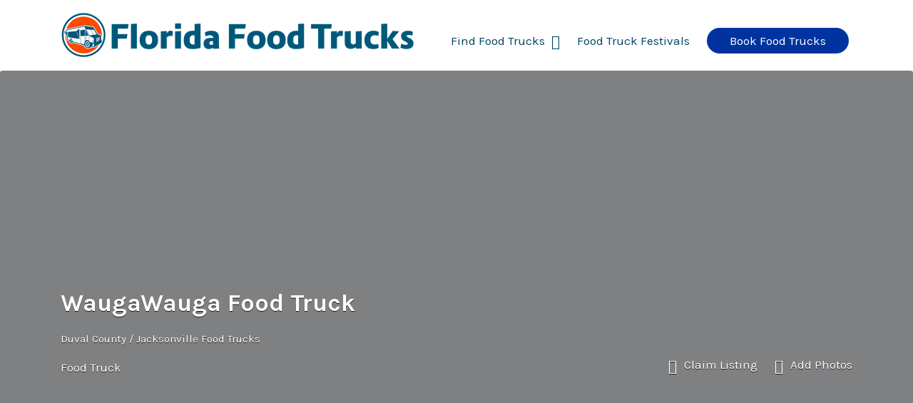

--- FILE ---
content_type: text/html; charset=UTF-8
request_url: https://www.floridafoodtrucks.com/food-truck/waugawauga-food-truck/
body_size: 24142
content:
<!DOCTYPE html>
<html dir="ltr" lang="en-US" prefix="og: https://ogp.me/ns#">
<head>
	<meta charset="UTF-8">
	<meta name="viewport" content="width=device-width, initial-scale=1">

	<link rel="profile" href="http://gmpg.org/xfn/11">
	<link rel="pingback" href="https://www.floridafoodtrucks.com/xmlrpc.php">

	
		<!-- All in One SEO 4.9.2 - aioseo.com -->
	<meta name="description" content="WaugaWauga is a gourmet cuisine food truck that caters to everyones taste buds." />
	<meta name="robots" content="max-image-preview:large" />
	<meta name="author" content="Chris Pooley"/>
	<link rel="canonical" href="https://www.floridafoodtrucks.com/food-truck/waugawauga-food-truck/" />
	<meta name="generator" content="All in One SEO (AIOSEO) 4.9.2" />
		<meta property="og:locale" content="en_US" />
		<meta property="og:site_name" content="Florida Food Trucks |" />
		<meta property="og:type" content="article" />
		<meta property="og:title" content="WaugaWauga Food Truck | Florida Food Trucks" />
		<meta property="og:description" content="WaugaWauga is a gourmet cuisine food truck that caters to everyones taste buds." />
		<meta property="og:url" content="https://www.floridafoodtrucks.com/food-truck/waugawauga-food-truck/" />
		<meta property="og:image" content="https://www.floridafoodtrucks.com/wp-content/uploads/2019/12/cropped-Florida-Food-Trucks-logo.png" />
		<meta property="og:image:secure_url" content="https://www.floridafoodtrucks.com/wp-content/uploads/2019/12/cropped-Florida-Food-Trucks-logo.png" />
		<meta property="article:published_time" content="2020-08-29T08:36:45+00:00" />
		<meta property="article:modified_time" content="2020-09-12T20:07:57+00:00" />
		<meta name="twitter:card" content="summary" />
		<meta name="twitter:title" content="WaugaWauga Food Truck | Florida Food Trucks" />
		<meta name="twitter:description" content="WaugaWauga is a gourmet cuisine food truck that caters to everyones taste buds." />
		<meta name="twitter:image" content="https://www.floridafoodtrucks.com/wp-content/uploads/2019/12/cropped-Florida-Food-Trucks-logo.png" />
		<script type="application/ld+json" class="aioseo-schema">
			{"@context":"https:\/\/schema.org","@graph":[{"@type":"BreadcrumbList","@id":"https:\/\/www.floridafoodtrucks.com\/food-truck\/waugawauga-food-truck\/#breadcrumblist","itemListElement":[{"@type":"ListItem","@id":"https:\/\/www.floridafoodtrucks.com#listItem","position":1,"name":"Home","item":"https:\/\/www.floridafoodtrucks.com","nextItem":{"@type":"ListItem","@id":"https:\/\/www.floridafoodtrucks.com\/food-trucks\/#listItem","name":"Food Trucks"}},{"@type":"ListItem","@id":"https:\/\/www.floridafoodtrucks.com\/food-trucks\/#listItem","position":2,"name":"Food Trucks","item":"https:\/\/www.floridafoodtrucks.com\/food-trucks\/","nextItem":{"@type":"ListItem","@id":"https:\/\/www.floridafoodtrucks.com\/food-truck-region\/duval-county-jacksonville\/#listItem","name":"Duval County \/ Jacksonville"},"previousItem":{"@type":"ListItem","@id":"https:\/\/www.floridafoodtrucks.com#listItem","name":"Home"}},{"@type":"ListItem","@id":"https:\/\/www.floridafoodtrucks.com\/food-truck-region\/duval-county-jacksonville\/#listItem","position":3,"name":"Duval County \/ Jacksonville","item":"https:\/\/www.floridafoodtrucks.com\/food-truck-region\/duval-county-jacksonville\/","nextItem":{"@type":"ListItem","@id":"https:\/\/www.floridafoodtrucks.com\/food-truck\/waugawauga-food-truck\/#listItem","name":"WaugaWauga Food Truck"},"previousItem":{"@type":"ListItem","@id":"https:\/\/www.floridafoodtrucks.com\/food-trucks\/#listItem","name":"Food Trucks"}},{"@type":"ListItem","@id":"https:\/\/www.floridafoodtrucks.com\/food-truck\/waugawauga-food-truck\/#listItem","position":4,"name":"WaugaWauga Food Truck","previousItem":{"@type":"ListItem","@id":"https:\/\/www.floridafoodtrucks.com\/food-truck-region\/duval-county-jacksonville\/#listItem","name":"Duval County \/ Jacksonville"}}]},{"@type":"Organization","@id":"https:\/\/www.floridafoodtrucks.com\/#organization","name":"Florida Food Trucks","url":"https:\/\/www.floridafoodtrucks.com\/","logo":{"@type":"ImageObject","url":"https:\/\/www.floridafoodtrucks.com\/wp-content\/uploads\/2019\/12\/cropped-Florida-Food-Trucks-logo.png","@id":"https:\/\/www.floridafoodtrucks.com\/food-truck\/waugawauga-food-truck\/#organizationLogo","width":495,"height":79},"image":{"@id":"https:\/\/www.floridafoodtrucks.com\/food-truck\/waugawauga-food-truck\/#organizationLogo"}},{"@type":"Person","@id":"https:\/\/www.floridafoodtrucks.com\/author\/maftadmin\/#author","url":"https:\/\/www.floridafoodtrucks.com\/author\/maftadmin\/","name":"Chris Pooley","image":{"@type":"ImageObject","@id":"https:\/\/www.floridafoodtrucks.com\/food-truck\/waugawauga-food-truck\/#authorImage","url":"https:\/\/secure.gravatar.com\/avatar\/b29a5adf89644c97c41de266f61e58e5e34939f40233ae7af86332cc21b3d6a8?s=96&d=mm&r=g","width":96,"height":96,"caption":"Chris Pooley"}},{"@type":"WebPage","@id":"https:\/\/www.floridafoodtrucks.com\/food-truck\/waugawauga-food-truck\/#webpage","url":"https:\/\/www.floridafoodtrucks.com\/food-truck\/waugawauga-food-truck\/","name":"WaugaWauga Food Truck | Florida Food Trucks","description":"WaugaWauga is a gourmet cuisine food truck that caters to everyones taste buds.","inLanguage":"en-US","isPartOf":{"@id":"https:\/\/www.floridafoodtrucks.com\/#website"},"breadcrumb":{"@id":"https:\/\/www.floridafoodtrucks.com\/food-truck\/waugawauga-food-truck\/#breadcrumblist"},"author":{"@id":"https:\/\/www.floridafoodtrucks.com\/author\/maftadmin\/#author"},"creator":{"@id":"https:\/\/www.floridafoodtrucks.com\/author\/maftadmin\/#author"},"image":{"@type":"ImageObject","url":"https:\/\/www.floridafoodtrucks.com\/wp-content\/uploads\/2020\/09\/13178942_871879956268851_2085233117771843835_n-1.jpg","@id":"https:\/\/www.floridafoodtrucks.com\/food-truck\/waugawauga-food-truck\/#mainImage","width":960,"height":540,"caption":"WaugaWauga Food Truck Food Truck"},"primaryImageOfPage":{"@id":"https:\/\/www.floridafoodtrucks.com\/food-truck\/waugawauga-food-truck\/#mainImage"},"datePublished":"2020-08-29T04:36:45-04:00","dateModified":"2020-09-12T16:07:57-04:00"},{"@type":"WebSite","@id":"https:\/\/www.floridafoodtrucks.com\/#website","url":"https:\/\/www.floridafoodtrucks.com\/","name":"Florida Food Trucks","inLanguage":"en-US","publisher":{"@id":"https:\/\/www.floridafoodtrucks.com\/#organization"}}]}
		</script>
		<!-- All in One SEO -->


	<!-- This site is optimized with the Yoast SEO plugin v26.6 - https://yoast.com/wordpress/plugins/seo/ -->
	<title>WaugaWauga Food Truck | Florida Food Trucks</title>
	<link rel="canonical" href="https://www.floridafoodtrucks.com/food-truck/waugawauga-food-truck/" />
	<meta property="og:locale" content="en_US" />
	<meta property="og:type" content="article" />
	<meta property="og:title" content="WaugaWauga Food Truck - Florida Food Trucks" />
	<meta property="og:description" content="WaugaWauga is a gourmet cuisine food truck that caters to everyones taste buds.  " />
	<meta property="og:url" content="https://www.floridafoodtrucks.com/food-truck/waugawauga-food-truck/" />
	<meta property="og:site_name" content="Florida Food Trucks" />
	<meta property="article:modified_time" content="2020-09-12T20:07:57+00:00" />
	<meta property="og:image" content="https://www.floridafoodtrucks.com/wp-content/uploads/2020/09/13178942_871879956268851_2085233117771843835_n-1.jpg" />
	<meta property="og:image:width" content="960" />
	<meta property="og:image:height" content="540" />
	<meta property="og:image:type" content="image/jpeg" />
	<meta name="twitter:card" content="summary_large_image" />
	<script type="application/ld+json" class="yoast-schema-graph">{"@context":"https://schema.org","@graph":[{"@type":"WebPage","@id":"https://www.floridafoodtrucks.com/food-truck/waugawauga-food-truck/","url":"https://www.floridafoodtrucks.com/food-truck/waugawauga-food-truck/","name":"WaugaWauga Food Truck - Florida Food Trucks","isPartOf":{"@id":"https://www.floridafoodtrucks.com/#website"},"primaryImageOfPage":{"@id":"https://www.floridafoodtrucks.com/food-truck/waugawauga-food-truck/#primaryimage"},"image":{"@id":"https://www.floridafoodtrucks.com/food-truck/waugawauga-food-truck/#primaryimage"},"thumbnailUrl":"https://www.floridafoodtrucks.com/wp-content/uploads/2020/09/13178942_871879956268851_2085233117771843835_n-1.jpg","datePublished":"2020-08-29T08:36:45+00:00","dateModified":"2020-09-12T20:07:57+00:00","breadcrumb":{"@id":"https://www.floridafoodtrucks.com/food-truck/waugawauga-food-truck/#breadcrumb"},"inLanguage":"en-US","potentialAction":[{"@type":"ReadAction","target":["https://www.floridafoodtrucks.com/food-truck/waugawauga-food-truck/"]}]},{"@type":"ImageObject","inLanguage":"en-US","@id":"https://www.floridafoodtrucks.com/food-truck/waugawauga-food-truck/#primaryimage","url":"https://www.floridafoodtrucks.com/wp-content/uploads/2020/09/13178942_871879956268851_2085233117771843835_n-1.jpg","contentUrl":"https://www.floridafoodtrucks.com/wp-content/uploads/2020/09/13178942_871879956268851_2085233117771843835_n-1.jpg","width":960,"height":540,"caption":"WaugaWauga Food Truck Food Truck"},{"@type":"BreadcrumbList","@id":"https://www.floridafoodtrucks.com/food-truck/waugawauga-food-truck/#breadcrumb","itemListElement":[{"@type":"ListItem","position":1,"name":"Home","item":"https://www.floridafoodtrucks.com/"},{"@type":"ListItem","position":2,"name":"Food Trucks","item":"https://www.floridafoodtrucks.com/food-trucks/"},{"@type":"ListItem","position":3,"name":"WaugaWauga Food Truck"}]},{"@type":"WebSite","@id":"https://www.floridafoodtrucks.com/#website","url":"https://www.floridafoodtrucks.com/","name":"Florida Food Trucks","description":"","publisher":{"@id":"https://www.floridafoodtrucks.com/#organization"},"potentialAction":[{"@type":"SearchAction","target":{"@type":"EntryPoint","urlTemplate":"https://www.floridafoodtrucks.com/?s={search_term_string}"},"query-input":{"@type":"PropertyValueSpecification","valueRequired":true,"valueName":"search_term_string"}}],"inLanguage":"en-US"},{"@type":"Organization","@id":"https://www.floridafoodtrucks.com/#organization","name":"Florida Food Trucks","url":"https://www.floridafoodtrucks.com/","logo":{"@type":"ImageObject","inLanguage":"en-US","@id":"https://www.floridafoodtrucks.com/#/schema/logo/image/","url":"https://www.floridafoodtrucks.com/wp-content/uploads/2019/12/cropped-Florida-Food-Trucks-logo.png","contentUrl":"https://www.floridafoodtrucks.com/wp-content/uploads/2019/12/cropped-Florida-Food-Trucks-logo.png","width":495,"height":79,"caption":"Florida Food Trucks"},"image":{"@id":"https://www.floridafoodtrucks.com/#/schema/logo/image/"}}]}</script>
	<!-- / Yoast SEO plugin. -->


<link rel='dns-prefetch' href='//cdnjs.cloudflare.com' />
<link rel='dns-prefetch' href='//fonts.googleapis.com' />
<link rel="alternate" type="application/rss+xml" title="Florida Food Trucks &raquo; Feed" href="https://www.floridafoodtrucks.com/feed/" />
<link rel="alternate" type="application/rss+xml" title="Florida Food Trucks &raquo; Comments Feed" href="https://www.floridafoodtrucks.com/comments/feed/" />
<link rel="alternate" title="oEmbed (JSON)" type="application/json+oembed" href="https://www.floridafoodtrucks.com/wp-json/oembed/1.0/embed?url=https%3A%2F%2Fwww.floridafoodtrucks.com%2Ffood-truck%2Fwaugawauga-food-truck%2F" />
<link rel="alternate" title="oEmbed (XML)" type="text/xml+oembed" href="https://www.floridafoodtrucks.com/wp-json/oembed/1.0/embed?url=https%3A%2F%2Fwww.floridafoodtrucks.com%2Ffood-truck%2Fwaugawauga-food-truck%2F&#038;format=xml" />
<style id='wp-img-auto-sizes-contain-inline-css' type='text/css'>
img:is([sizes=auto i],[sizes^="auto," i]){contain-intrinsic-size:3000px 1500px}
/*# sourceURL=wp-img-auto-sizes-contain-inline-css */
</style>
<style id='wp-emoji-styles-inline-css' type='text/css'>

	img.wp-smiley, img.emoji {
		display: inline !important;
		border: none !important;
		box-shadow: none !important;
		height: 1em !important;
		width: 1em !important;
		margin: 0 0.07em !important;
		vertical-align: -0.1em !important;
		background: none !important;
		padding: 0 !important;
	}
/*# sourceURL=wp-emoji-styles-inline-css */
</style>
<link rel='stylesheet' id='wp-block-library-css' href='https://www.floridafoodtrucks.com/wp-includes/css/dist/block-library/style.min.css?ver=6.9' type='text/css' media='all' />
<link rel='stylesheet' id='wc-blocks-style-css' href='https://www.floridafoodtrucks.com/wp-content/plugins/woocommerce/assets/client/blocks/wc-blocks.css?ver=wc-10.4.3' type='text/css' media='all' />
<style id='global-styles-inline-css' type='text/css'>
:root{--wp--preset--aspect-ratio--square: 1;--wp--preset--aspect-ratio--4-3: 4/3;--wp--preset--aspect-ratio--3-4: 3/4;--wp--preset--aspect-ratio--3-2: 3/2;--wp--preset--aspect-ratio--2-3: 2/3;--wp--preset--aspect-ratio--16-9: 16/9;--wp--preset--aspect-ratio--9-16: 9/16;--wp--preset--color--black: #000000;--wp--preset--color--cyan-bluish-gray: #abb8c3;--wp--preset--color--white: #ffffff;--wp--preset--color--pale-pink: #f78da7;--wp--preset--color--vivid-red: #cf2e2e;--wp--preset--color--luminous-vivid-orange: #ff6900;--wp--preset--color--luminous-vivid-amber: #fcb900;--wp--preset--color--light-green-cyan: #7bdcb5;--wp--preset--color--vivid-green-cyan: #00d084;--wp--preset--color--pale-cyan-blue: #8ed1fc;--wp--preset--color--vivid-cyan-blue: #0693e3;--wp--preset--color--vivid-purple: #9b51e0;--wp--preset--gradient--vivid-cyan-blue-to-vivid-purple: linear-gradient(135deg,rgb(6,147,227) 0%,rgb(155,81,224) 100%);--wp--preset--gradient--light-green-cyan-to-vivid-green-cyan: linear-gradient(135deg,rgb(122,220,180) 0%,rgb(0,208,130) 100%);--wp--preset--gradient--luminous-vivid-amber-to-luminous-vivid-orange: linear-gradient(135deg,rgb(252,185,0) 0%,rgb(255,105,0) 100%);--wp--preset--gradient--luminous-vivid-orange-to-vivid-red: linear-gradient(135deg,rgb(255,105,0) 0%,rgb(207,46,46) 100%);--wp--preset--gradient--very-light-gray-to-cyan-bluish-gray: linear-gradient(135deg,rgb(238,238,238) 0%,rgb(169,184,195) 100%);--wp--preset--gradient--cool-to-warm-spectrum: linear-gradient(135deg,rgb(74,234,220) 0%,rgb(151,120,209) 20%,rgb(207,42,186) 40%,rgb(238,44,130) 60%,rgb(251,105,98) 80%,rgb(254,248,76) 100%);--wp--preset--gradient--blush-light-purple: linear-gradient(135deg,rgb(255,206,236) 0%,rgb(152,150,240) 100%);--wp--preset--gradient--blush-bordeaux: linear-gradient(135deg,rgb(254,205,165) 0%,rgb(254,45,45) 50%,rgb(107,0,62) 100%);--wp--preset--gradient--luminous-dusk: linear-gradient(135deg,rgb(255,203,112) 0%,rgb(199,81,192) 50%,rgb(65,88,208) 100%);--wp--preset--gradient--pale-ocean: linear-gradient(135deg,rgb(255,245,203) 0%,rgb(182,227,212) 50%,rgb(51,167,181) 100%);--wp--preset--gradient--electric-grass: linear-gradient(135deg,rgb(202,248,128) 0%,rgb(113,206,126) 100%);--wp--preset--gradient--midnight: linear-gradient(135deg,rgb(2,3,129) 0%,rgb(40,116,252) 100%);--wp--preset--font-size--small: 13px;--wp--preset--font-size--medium: 20px;--wp--preset--font-size--large: 36px;--wp--preset--font-size--x-large: 42px;--wp--preset--spacing--20: 0.44rem;--wp--preset--spacing--30: 0.67rem;--wp--preset--spacing--40: 1rem;--wp--preset--spacing--50: 1.5rem;--wp--preset--spacing--60: 2.25rem;--wp--preset--spacing--70: 3.38rem;--wp--preset--spacing--80: 5.06rem;--wp--preset--shadow--natural: 6px 6px 9px rgba(0, 0, 0, 0.2);--wp--preset--shadow--deep: 12px 12px 50px rgba(0, 0, 0, 0.4);--wp--preset--shadow--sharp: 6px 6px 0px rgba(0, 0, 0, 0.2);--wp--preset--shadow--outlined: 6px 6px 0px -3px rgb(255, 255, 255), 6px 6px rgb(0, 0, 0);--wp--preset--shadow--crisp: 6px 6px 0px rgb(0, 0, 0);}:where(.is-layout-flex){gap: 0.5em;}:where(.is-layout-grid){gap: 0.5em;}body .is-layout-flex{display: flex;}.is-layout-flex{flex-wrap: wrap;align-items: center;}.is-layout-flex > :is(*, div){margin: 0;}body .is-layout-grid{display: grid;}.is-layout-grid > :is(*, div){margin: 0;}:where(.wp-block-columns.is-layout-flex){gap: 2em;}:where(.wp-block-columns.is-layout-grid){gap: 2em;}:where(.wp-block-post-template.is-layout-flex){gap: 1.25em;}:where(.wp-block-post-template.is-layout-grid){gap: 1.25em;}.has-black-color{color: var(--wp--preset--color--black) !important;}.has-cyan-bluish-gray-color{color: var(--wp--preset--color--cyan-bluish-gray) !important;}.has-white-color{color: var(--wp--preset--color--white) !important;}.has-pale-pink-color{color: var(--wp--preset--color--pale-pink) !important;}.has-vivid-red-color{color: var(--wp--preset--color--vivid-red) !important;}.has-luminous-vivid-orange-color{color: var(--wp--preset--color--luminous-vivid-orange) !important;}.has-luminous-vivid-amber-color{color: var(--wp--preset--color--luminous-vivid-amber) !important;}.has-light-green-cyan-color{color: var(--wp--preset--color--light-green-cyan) !important;}.has-vivid-green-cyan-color{color: var(--wp--preset--color--vivid-green-cyan) !important;}.has-pale-cyan-blue-color{color: var(--wp--preset--color--pale-cyan-blue) !important;}.has-vivid-cyan-blue-color{color: var(--wp--preset--color--vivid-cyan-blue) !important;}.has-vivid-purple-color{color: var(--wp--preset--color--vivid-purple) !important;}.has-black-background-color{background-color: var(--wp--preset--color--black) !important;}.has-cyan-bluish-gray-background-color{background-color: var(--wp--preset--color--cyan-bluish-gray) !important;}.has-white-background-color{background-color: var(--wp--preset--color--white) !important;}.has-pale-pink-background-color{background-color: var(--wp--preset--color--pale-pink) !important;}.has-vivid-red-background-color{background-color: var(--wp--preset--color--vivid-red) !important;}.has-luminous-vivid-orange-background-color{background-color: var(--wp--preset--color--luminous-vivid-orange) !important;}.has-luminous-vivid-amber-background-color{background-color: var(--wp--preset--color--luminous-vivid-amber) !important;}.has-light-green-cyan-background-color{background-color: var(--wp--preset--color--light-green-cyan) !important;}.has-vivid-green-cyan-background-color{background-color: var(--wp--preset--color--vivid-green-cyan) !important;}.has-pale-cyan-blue-background-color{background-color: var(--wp--preset--color--pale-cyan-blue) !important;}.has-vivid-cyan-blue-background-color{background-color: var(--wp--preset--color--vivid-cyan-blue) !important;}.has-vivid-purple-background-color{background-color: var(--wp--preset--color--vivid-purple) !important;}.has-black-border-color{border-color: var(--wp--preset--color--black) !important;}.has-cyan-bluish-gray-border-color{border-color: var(--wp--preset--color--cyan-bluish-gray) !important;}.has-white-border-color{border-color: var(--wp--preset--color--white) !important;}.has-pale-pink-border-color{border-color: var(--wp--preset--color--pale-pink) !important;}.has-vivid-red-border-color{border-color: var(--wp--preset--color--vivid-red) !important;}.has-luminous-vivid-orange-border-color{border-color: var(--wp--preset--color--luminous-vivid-orange) !important;}.has-luminous-vivid-amber-border-color{border-color: var(--wp--preset--color--luminous-vivid-amber) !important;}.has-light-green-cyan-border-color{border-color: var(--wp--preset--color--light-green-cyan) !important;}.has-vivid-green-cyan-border-color{border-color: var(--wp--preset--color--vivid-green-cyan) !important;}.has-pale-cyan-blue-border-color{border-color: var(--wp--preset--color--pale-cyan-blue) !important;}.has-vivid-cyan-blue-border-color{border-color: var(--wp--preset--color--vivid-cyan-blue) !important;}.has-vivid-purple-border-color{border-color: var(--wp--preset--color--vivid-purple) !important;}.has-vivid-cyan-blue-to-vivid-purple-gradient-background{background: var(--wp--preset--gradient--vivid-cyan-blue-to-vivid-purple) !important;}.has-light-green-cyan-to-vivid-green-cyan-gradient-background{background: var(--wp--preset--gradient--light-green-cyan-to-vivid-green-cyan) !important;}.has-luminous-vivid-amber-to-luminous-vivid-orange-gradient-background{background: var(--wp--preset--gradient--luminous-vivid-amber-to-luminous-vivid-orange) !important;}.has-luminous-vivid-orange-to-vivid-red-gradient-background{background: var(--wp--preset--gradient--luminous-vivid-orange-to-vivid-red) !important;}.has-very-light-gray-to-cyan-bluish-gray-gradient-background{background: var(--wp--preset--gradient--very-light-gray-to-cyan-bluish-gray) !important;}.has-cool-to-warm-spectrum-gradient-background{background: var(--wp--preset--gradient--cool-to-warm-spectrum) !important;}.has-blush-light-purple-gradient-background{background: var(--wp--preset--gradient--blush-light-purple) !important;}.has-blush-bordeaux-gradient-background{background: var(--wp--preset--gradient--blush-bordeaux) !important;}.has-luminous-dusk-gradient-background{background: var(--wp--preset--gradient--luminous-dusk) !important;}.has-pale-ocean-gradient-background{background: var(--wp--preset--gradient--pale-ocean) !important;}.has-electric-grass-gradient-background{background: var(--wp--preset--gradient--electric-grass) !important;}.has-midnight-gradient-background{background: var(--wp--preset--gradient--midnight) !important;}.has-small-font-size{font-size: var(--wp--preset--font-size--small) !important;}.has-medium-font-size{font-size: var(--wp--preset--font-size--medium) !important;}.has-large-font-size{font-size: var(--wp--preset--font-size--large) !important;}.has-x-large-font-size{font-size: var(--wp--preset--font-size--x-large) !important;}
/*# sourceURL=global-styles-inline-css */
</style>

<style id='classic-theme-styles-inline-css' type='text/css'>
/*! This file is auto-generated */
.wp-block-button__link{color:#fff;background-color:#32373c;border-radius:9999px;box-shadow:none;text-decoration:none;padding:calc(.667em + 2px) calc(1.333em + 2px);font-size:1.125em}.wp-block-file__button{background:#32373c;color:#fff;text-decoration:none}
/*# sourceURL=/wp-includes/css/classic-themes.min.css */
</style>
<link rel='stylesheet' id='woocommerce-layout-css' href='https://www.floridafoodtrucks.com/wp-content/plugins/woocommerce/assets/css/woocommerce-layout.css?ver=10.4.3' type='text/css' media='all' />
<link rel='stylesheet' id='woocommerce-smallscreen-css' href='https://www.floridafoodtrucks.com/wp-content/plugins/woocommerce/assets/css/woocommerce-smallscreen.css?ver=10.4.3' type='text/css' media='only screen and (max-width: 768px)' />
<style id='woocommerce-inline-inline-css' type='text/css'>
.woocommerce form .form-row .required { visibility: visible; }
/*# sourceURL=woocommerce-inline-inline-css */
</style>
<link rel='stylesheet' id='select2-css' href='https://www.floridafoodtrucks.com/wp-content/plugins/woocommerce/assets/css/select2.css?ver=10.4.3' type='text/css' media='all' />
<link rel='stylesheet' id='wc-paid-listings-packages-css' href='https://www.floridafoodtrucks.com/wp-content/plugins/wp-job-manager-wc-paid-listings/assets/dist/css/packages.css?ver=3.0.3' type='text/css' media='all' />
<link rel='stylesheet' id='listify-child-css' href='https://www.floridafoodtrucks.com/wp-content/themes/listify-child/style.css?ver=1.3' type='text/css' media='all' />
<link rel='stylesheet' id='custom-css-css' href='https://www.floridafoodtrucks.com/wp-content/themes/listify-child/css/custom.css?ver=20.23' type='text/css' media='all' />
<link rel='stylesheet' id='listify-fonts-css' href='//fonts.googleapis.com/css?family=Karla%3Aregular%2Citalic%2C700&#038;ver=2.14.2#038;subset=latin' type='text/css' media='all' />
<link rel='stylesheet' id='timepicker-css' href='//cdnjs.cloudflare.com/ajax/libs/timepicker/1.3.5/jquery.timepicker.min.css?ver=2.14.2' type='text/css' media='all' />
<link rel='stylesheet' id='listify-css' href='https://www.floridafoodtrucks.com/wp-content/themes/listify/css/style.min.css?ver=2.14.2' type='text/css' media='all' />
<style id='listify-inline-css' type='text/css'>
.as-seen-on{background-color:#44aab7;}html{background-color:#f0f3f6;}.nav-menu.tertiary li.is-active a:before,.nav-menu.tertiary li.current-menu-item a:before{border-bottom-color:#f0f3f6;}.site-branding .site-title,.site-branding .site-description,.site-header-minimal .site-title,.site-header-minimal .site-description{display:none;}input,textarea,input[type=checkbox],input[type=radio],.site select,.facetwp-facet .facetwp-checkbox:before,.filter_by_tag a:before,.search-choice-close,.widget_layered_nav li a:before,.site-main .content-box select,.site-main .widget select,.site-main .job_listings select,.mfp-content select,body .chosen-container-single .chosen-single,body .chosen-container-multi .chosen-choices li.search-field input[type=text],.select2.select2-container .select2-choice,.select2.select2-container--default .select2-selection--single,.select2.select2-container--default .select2-selection--multiple,.select2-container.select2-container--default .select2-search--dropdown .select2-search__field,.select2-container .select2-dropdown,.facetwp-facet.facetwp-type-fselect .fs-label-wrap,body .chosen-container .chosen-drop,body .chosen-container-single .chosen-search input[type=text],body .chosen-container-single .chosen-search input[type=text]:focus{color:#000000;border-color:#898989;background-color:#f4f4f4;}.wp-editor-container,.mce-tinymce.mce-container{border-color:#898989;}input[type=checkbox]:checked:before,.facetwp-facet .facetwp-checkbox.checked:after,.facetwp-facet .facetwp-link.checked,.facetwp-facet.facetwp-type-fselect .fs-option{color:#000000;}.facetwp-facet.facetwp-type-fselect .fs-arrow{border-top-color:#000000;}input:focus,textarea:focus{background-color:#fefefe;}.wc-social-login-divider span:after,.wc-social-login-divider span:before{background-color:#898989;}.listing-cover,.entry-cover,.homepage-cover.page-cover,.list-cover{background-color:#e6e9ec;}body,.listify_widget_panel_listing_tags .tag,.entry-cover.no-image,.entry-cover.no-image a,.listing-cover.no-image,.listing-cover.no-image a:not(.button),.content-pagination .page-numbers,.facetwp-pager .facetwp-page,.js-toggle-area-trigger,.job-dashboard-actions a,.job-manager-bookmark-actions a,body.fixed-map .site-footer,body.fixed-map .site-footer a,.homepage-cover .job_search_form .select:after,.tabbed-listings-tabs a,.archive-job_listing-toggle,.job-manager-form fieldset.fieldset-job_hours,.filter_by_tag a,a.upload-images,a.upload-images span,.woocommerce-tabs .tabs a,.cluster-overlay a,.map-marker-info,.map-marker-info a,.archive-job_listing-layout.button.active,.entry-title--grid a,.entry-read-more,.listing-by-term-title a,.map-widget-sections a,.select2-default,.select2-container .select2-choice,.select2-container-multi .select2-choices .select2-search-choice,.no-image .listing-stars--single .listing-star,.pm-column a,.astoundify-favorites-tab{color:#000000;}.no-image .astoundify-favorites-icon svg{fill:#000000;}.comment-meta a,.commentlist a.comment-ago,div:not(.no-image) .star-rating:before,div:not(.no-image) .stars span a:before,.job_listing-author-descriptor,.entry-meta,.entry-meta a,.home-widget-description,.listings-by-term-content .job_listing-rating-count,.listings-by-term-more a,.search-form .search-submit:before,.mfp-content .mfp-close:before,div:not(.job-package-price) .woocommerce .amount,.woocommerce .quantity,.showing_jobs,.account-sign-in,.archive-job_listing-layout.button{color:#232323;}.social-profiles a,.listing-gallery-nav .slick-dots li button:before{background-color:#232323;}a,.single-job_listing .widget a:not(.button),.listify_widget_panel_listing_content a{color:#005778;}a:active,a:hover,.primary-header .current-account-toggle .sub-menu a{color:#003e5f;}.search-overlay,.primary-header{background-color:#ffffff;}.primary.nav-menu .current-cart .current-cart-count{border-color:#ffffff;}.nav-menu a,.nav-menu li:before,.nav-menu li:after,.nav-menu a:before,.nav-menu a:after{color:#ffffff;}.nav-menu ul a,.nav-menu.primary ul ul a,.nav-menu.primary ul ul li:before,.nav-menu.primary ul ul li:after{color:#2854a1;}.main-navigation{background-color:#ffffff;}.navigation-bar-toggle,.search-overlay-toggle{color:#717a8f;}.tertiary-navigation{background-color:#ffffff;}.tertiary-navigation .navigation-bar-toggle{color:#717a8f;}.listify_widget_panel_listing_tags .tag.active:before,.job-package-includes li:before,.woocommerce-tabs .tabs .active a,body:not(.facetwp) .locate-me:before,.woocommerce .quantity input[type="button"],.astoundify-favorites-tab--active,.astoundify-favorites-tab--active:focus,.astoundify-favorites-tab--active:hover{color:#005778;}input[type="button"].facetwp-reset:hover,input[type="button"].facetwp-reset:focus,.tabbed-listings-tabs a:hover,.tabbed-listings-tabs a.active,.archive-job_listing-toggle.active,body:not(.facetwp) .locate-me:hover:before{color:#003455;}input[type="button"],input[type="reset"],input[type="submit"],.button,.facetwp-type-slider .noUi-connect,.ui-slider .ui-slider-range,.listing-owner,.comment-rating,.job_listing-rating-average,.map-marker.active:after,.cluster,.widget_calendar tbody a,.load_more_jobs,.listify-badge,.listing-featured-badge,button.update_results,.select2-container.select2-container--default .select2-results__option--highlighted[aria-selected],.astoundify-favorites-submit-field button{background-color:#005778;}input[type="button"]:hover,input[type="button"]:focus,input[type="reset"]:hover,input[type="reset"]:focus,input[type="submit"]:hover,input[type="submit"]:focus,.button:hover,.button:focus,::selection,button.update_results:hover,button.update_results.refreshing,.load_more_jobs:hover,.astoundify-favorites-submit-field button:hover{background-color:#005273;}::-moz-selection{background-color:#005273;}.tabbed-listings-tabs a:hover,.tabbed-listings-tabs a.active,.archive-job_listing-toggle.active,li.job-package:hover,.job_listing_packages ul.job_packages li:not(.package-section):hover,.facetwp-type-slider .noUi-horizontal .noUi-handle,.facetwp-type-slider .noUi-horizontal .noUi-origin,.ui-slider .ui-slider-handle,.search-radius-slider .noUi-handle,.search-radius-slider .noUi-origin,.woocommerce-message,.job-manager-message,.woocommerce-info{border-color:#005778;}.listing-featured--outline .job_listing-entry-header:before{box-shadow:inset 0 0 0 3px #005778;}.widget_layered_nav li.chosen a:after,.widget_layered_nav li.chosen a,.upload-images:hover .upload-area,.job_listing_packages ul.job_packages li label,.upload-images:hover,.search-choice-close:after,.filter_by_tag a.active:after,.woocommerce-tabs .tabs .active a{color:#1b4663;}.button-secondary,input[type="button"].facetwp-reset,.type-product .onsale,.type-product .price ins,.job-package-tag{background-color:#1b4663;}.button-secondary:hover,.button-secondary:focus,input[type="button"].facetwp-reset:hover,input[type="button"].facetwp-reset:focus{background-color:#16415e;}.upload-images:hover{border-color:#1b4663;}.site-footer-widgets{color:#ffffff;background-color:#2f3339;}.footer-widget,.footer-widget a,.footer-widget a:hover,.site-social a:hover{color:#ffffff;}.site-footer,.site-social a{color:#a1b5d6;}.site-footer{background-color:#22262c;}.claimed-ribbon span:before{color:#1b4663;}body{padding-top:75px;}.content-box,.content-shop-wrapper .archive-job_listing-filters-wrapper.top.type-product,.home-feature,.job-package,.job_filters,.listify_widget_search_listings.home-widget .archive-job_listing-filters-wrapper.top.job_search_form,.listify_widget_search_listings.home-widget .job_search_form,.listing-by-term-inner,.single-job_listing-description,.tabbed-listings-tabs a,.tabbed-listings-tabs a.archive-job_listing-filters-wrapper.top,.type-product .thumbnails a,.type-product .thumbnails a.archive-job_listing-filters-wrapper.top,.widget,.woocommerce div.product div.archive-job_listing-filters-wrapper.top.summary,.woocommerce div.product div.summary,.woocommerce-main-image,.woocommerce-page div.product div.archive-job_listing-filters-wrapper.top.summary,.woocommerce-page div.product div.summary, .woocommerce-tabs,.archive-job_listing-layout,.nav-menu .children.category-list .category-count,.nav-menu .sub-menu.category-list .category-count,ul.nav-menu .children.category-list .category-count,ul.nav-menu .sub-menu.category-list .category-count,.facetwp-pager .facetwp-page,.job-manager-pagination li a,.job-manager-pagination li span,.js-toggle-area-trigger,.site .facetwp-sort select,a.page-numbers, span.page-numbers,.archive-job_listing-toggle-inner{background-color:#ffffff;box-shadow:inset 0 0 0 1px #e5e5e5;border:0;}.comment-reply-title,.entry-content .rcp_form .rcp_subscription_fieldset .rcp_subscription_message,.entry-content .rcp_header,.entry-content h2,.entry-content h3,.entry-content h4,.job-manager-form h2,.job_listing_packages ul.job_packages .package-section,.listify_widget_panel_listing_content h2,.listify_widget_panel_listing_content h3,.listify_widget_panel_listing_content h4,.listing-by-term-title,.widget-title,.woocommerce-account .woocommerce legend,.woocommerce-tabs .tabs a,.account-sign-in,.job-manager-form fieldset.fieldset-job_hours,.ninja-forms-required-items,.showing_jobs,.woocommerce-tabs .woocommerce-noreviews,.payment_methods li .payment_box,button.more-filters__toggle,button.more-filters__toggle:hover{border-color:#f4f4f4;}.ui-slider,.ui-slider-range,.search-radius-slider .noUi-target,.payment_methods li{background-color:#f4f4f4;}.listing-entry-company-image{border-color:#ffffff;background-color:#ffffff;}button.more-filters__toggle,button.more-filters__toggle:hover,button.more-filters__toggle:focus{color:#000000;border-color:#efefef;background-color:#ffffff;}button.more-filters__toggle:hover,button.more-filters__toggle:focus{border-color:#e5e5e5;}:not(.wp-core-ui) button,body,input,select,textarea{font-family:"Karla","Helvetica Neue",Helvetica,Arial,sans-serif;font-weight:normal;}.page-title,.job_listing-title,.popup-title,.homepage-cover .home-widget-title{font-family:"Karla","Helvetica Neue",Helvetica,Arial,sans-serif;font-weight:bold;}.widget-title,.comment-reply-title{font-family:"Karla","Helvetica Neue",Helvetica,Arial,sans-serif;font-weight:normal;}.home-widget-title,.callout-feature-content h2,.home-feature-title h2{font-family:"Karla","Helvetica Neue",Helvetica,Arial,sans-serif;font-weight:normal;}.home-widget-description{font-family:"Karla","Helvetica Neue",Helvetica,Arial,sans-serif;font-weight:normal;}button:not([role="presentation"]),input[type="button"],input[type="reset"],input[type="submit"],.button{font-family:"Karla","Helvetica Neue",Helvetica,Arial,sans-serif;font-weight:normal;}.map-marker:after{border-top-color:#555555;}.map-marker i:after{background-color:#555555;}.map-marker i:before{color:#555555;}li.type-job_listing .job_listing-rating-stars span,.rating-stars span,.widget .comment-form-rating a.star,.listing-star{color:#ffb400;}.woocommerce .quantity input[type="button"]{color:#005778;}.woocommerce-message,.job-manager-message{border-color:#005778;}.type-product .onsale,.type-product .price ins,.job-package-tag{background-color:#1b4663;}.woocommerce-tabs .tabs .active a{color:#1b4663;}
@media screen and (min-width: 768px){.nav-menu.secondary .sub-menu.category-list{background-color:#f0f3f6;}}
@media screen and (min-width: 992px){.nav-menu.primary ul ul a:hover,.nav-menu.secondary ul ul a:hover,.nav-menu.tertiary ul ul a:hover{color:#0f3b88;}.nav-menu.primary a,.nav-menu.primary li:before,.nav-menu.primary li:after,.nav-menu.primary a:before,.nav-menu.primary a:after{color:#004664;}.nav-menu.secondary > li > a,.nav-menu.secondary > li > a:before,.nav-menu.secondary > li > a:after,.nav-menu.secondary > li:before,.nav-menu.secondary > li:after{color:#717a8f;}.nav-menu .children.category-list .container:before,.nav-menu .sub-menu.category-list .container:before,ul.nav-menu .children.category-list .container:before,ul.nav-menu .sub-menu.category-list .container:before{border-top-color:#ffffff;}.nav-menu.tertiary > ul > li > a,.nav-menu.tertiary > li > a,.nav-menu.tertiary > li > a:before,.nav-menu.tertiary > li > a:after,.nav-menu.tertiary > li:before,.nav-menu.tertiary > li:after{color:#717a8f;}.primary.nav-menu .current-cart .current-cart-count,.mail-icon--unread:after{color:#2854a1;background-color:#ffffff;}:not(.wp-core-ui) button,body,input,select,textarea{font-size:15px;line-height:normal;}.page-title,.job_listing-title,.popup-title,.homepage-cover .home-widget-title{font-size:32px;line-height:normal;}.homepage-cover .home-widget-title{font-size:48px;}.widget-title,.comment-reply-title{font-size:16px;line-height:1;}.home-widget-title{font-size:30px;line-height:normal;}.home-widget-description{font-size:16px;line-height:normal;}button:not([role="presentation"]),input[type="button"],input[type="reset"],input[type="submit"],.button{font-size:15px;line-height:normal;}}
@media screen and (min-width: 1200px){.homepage-cover{background-attachment:initial;}}
/*# sourceURL=listify-inline-css */
</style>
<link rel='stylesheet' id='listify-widget-css' href='https://www.floridafoodtrucks.com/wp-content/themes/listify/css/custom-widget.css?ver=2.14.2' type='text/css' media='all' />
<link rel='stylesheet' id='rpt-css' href='https://www.floridafoodtrucks.com/wp-content/plugins/dk-pricr-responsive-pricing-table/inc/css/rpt_style.min.css?ver=5.1.12' type='text/css' media='all' />
<script type="text/javascript" src="https://www.floridafoodtrucks.com/wp-includes/js/jquery/jquery.min.js?ver=3.7.1" id="jquery-core-js"></script>
<script type="text/javascript" src="https://www.floridafoodtrucks.com/wp-includes/js/jquery/jquery-migrate.min.js?ver=3.4.1" id="jquery-migrate-js"></script>
<script type="text/javascript" src="https://www.floridafoodtrucks.com/wp-content/plugins/woocommerce/assets/js/jquery-blockui/jquery.blockUI.min.js?ver=2.7.0-wc.10.4.3" id="wc-jquery-blockui-js" defer="defer" data-wp-strategy="defer"></script>
<script type="text/javascript" id="wc-add-to-cart-js-extra">
/* <![CDATA[ */
var wc_add_to_cart_params = {"ajax_url":"/wp-admin/admin-ajax.php","wc_ajax_url":"/?wc-ajax=%%endpoint%%","i18n_view_cart":"View cart","cart_url":"https://www.floridafoodtrucks.com/cart/","is_cart":"","cart_redirect_after_add":"no"};
//# sourceURL=wc-add-to-cart-js-extra
/* ]]> */
</script>
<script type="text/javascript" src="https://www.floridafoodtrucks.com/wp-content/plugins/woocommerce/assets/js/frontend/add-to-cart.min.js?ver=10.4.3" id="wc-add-to-cart-js" defer="defer" data-wp-strategy="defer"></script>
<script type="text/javascript" src="https://www.floridafoodtrucks.com/wp-content/plugins/woocommerce/assets/js/js-cookie/js.cookie.min.js?ver=2.1.4-wc.10.4.3" id="wc-js-cookie-js" defer="defer" data-wp-strategy="defer"></script>
<script type="text/javascript" id="woocommerce-js-extra">
/* <![CDATA[ */
var woocommerce_params = {"ajax_url":"/wp-admin/admin-ajax.php","wc_ajax_url":"/?wc-ajax=%%endpoint%%","i18n_password_show":"Show password","i18n_password_hide":"Hide password"};
//# sourceURL=woocommerce-js-extra
/* ]]> */
</script>
<script type="text/javascript" src="https://www.floridafoodtrucks.com/wp-content/plugins/woocommerce/assets/js/frontend/woocommerce.min.js?ver=10.4.3" id="woocommerce-js" defer="defer" data-wp-strategy="defer"></script>
<script type="text/javascript" id="custom-script-js-extra">
/* <![CDATA[ */
var frontend_ajax_object = {"ajaxurl":"https://www.floridafoodtrucks.com/wp-admin/admin-ajax.php","site_url":"https://www.floridafoodtrucks.com"};
//# sourceURL=custom-script-js-extra
/* ]]> */
</script>
<script type="text/javascript" src="https://www.floridafoodtrucks.com/wp-content/themes/listify-child/js/custom-script.js?ver=1464425531" id="custom-script-js"></script>
<script type="text/javascript" src="https://www.floridafoodtrucks.com/wp-content/themes/listify-child/js/jquery.timepicker.min.js?ver=6.9" id="custom-timepicker-js"></script>
<script type="text/javascript" src="https://www.floridafoodtrucks.com/wp-content/plugins/woocommerce/assets/js/select2/select2.full.min.js?ver=4.0.3-wc.10.4.3" id="wc-select2-js" defer="defer" data-wp-strategy="defer"></script>
<script type="text/javascript" src="https://www.floridafoodtrucks.com/wp-content/plugins/dk-pricr-responsive-pricing-table/inc/js/rpt.min.js?ver=5.1.12" id="rpt-js"></script>
<script type="text/javascript" src="https://www.floridafoodtrucks.com/wp-content/plugins/google-analyticator/external-tracking.min.js?ver=6.5.7" id="ga-external-tracking-js"></script>
<link rel="https://api.w.org/" href="https://www.floridafoodtrucks.com/wp-json/" /><link rel="alternate" title="JSON" type="application/json" href="https://www.floridafoodtrucks.com/wp-json/wp/v2/job-listings/68553" /><link rel="EditURI" type="application/rsd+xml" title="RSD" href="https://www.floridafoodtrucks.com/xmlrpc.php?rsd" />
<meta name="generator" content="WordPress 6.9" />
<meta name="generator" content="WooCommerce 10.4.3" />
<meta name="generator" content="Listify 2.14.2/Listify - Child Theme 1.0.0" />
<link rel='shortlink' href='https://www.floridafoodtrucks.com/?p=68553' />
<!-- start Simple Custom CSS and JS -->
<style>
	#job-manager-job-dashboard .job-dashboard-action-delete, #job-manager-job-dashboard .job-dashboard-action-duplicate {
    display: none;
}
#job-manager-job-dashboard tfoot, #job-manager-job-dashboard  .jm-dashboard__actions{
    display: none;
}
	.jm-dashboard .job-manager-pagination li{
		border:0 !important
	}
.tertiary-navigation .navigation-bar-toggle {
    visibility: hidden;
    color: transparent;
}	
.tertiary-navigation .navigation-bar-toggle i {
    visibility: visible;
    color: #717a8f;
}	

	.fieldset-job_location label small, .fieldset-featured_image label small{
    display: none;
}
	
	.gallery-preview-image {
    width: 119px !important;
    height: 119px !important;
    border-radius: 12px !important;
}
	
	.jm-dashboard-job-column.actions.job-dashboard-job-actions details.jm-ui-actions-menu {
    display: none;
}
	.showing_jobs.showing_jobs--has-rss .rss_link {
    display: none !important;
}
	.showing_jobs.showing_jobs--has-meta {
    position: absolute;
    top: -8px;
    right: 38px;
}
.job_filters .search_jobs {
    padding-top: 12px;
}
	
/* membership page faq	 */
	
/* 	   .page-id-86992 #text-46 {
			margin: 4em 0;
		}
	.page-id-86992 #text-46 .home-widget-section-title {
    color: initial !important;
    margin-bottom: 1em !important;
}
 
	.page-id-86992 #text-46	h2.home-widget-title {
		font-size: 24px;
		line-height: 1;
		text-align: left;
	}
	.page-id-86992 #text-46 p {
		text-align: left !important;
		margin-bottom: 24px !important;
		font-size: 18px !important;
		color: #333;
		line-height: 27px !important;
}
	 .page-id-86992 #text-46 p strong {
		display: block;
		margin-bottom: 10px;
	}
	 */
	#faq-frequently-asked-questions
{
margin-bottom: 24px;
    font-size: 24px;
}
	.page-id-86992 #text-46 {
			margin: 4em 0;
		}
	
	 .page-id-86992 #text-46 .home-widget-section-title {
    color: initial !important;
    margin-bottom: 1em !important;
}
	.page-id-86992 #text-46	h2.home-widget-title {
		font-size: 24px;
		line-height: 1;
		text-align: left;
	}
	
	.arconix-faq-wrap{
		font-size: 18px !important;
		color: #333;
		line-height: 2 !important;
	}
.arconix-faq-title {
    font-size: inherit!important;
    font-weight: 600 !important;
}
	
	.fieldset-job_location small.description {
		display: none;
	}
	
/* 	Builder listing page  */
	
	.builder-content h3 {
    margin: 0 0 10px;
    font-weight: 600;
}
	
	.builder-sidebar aside {
		width: 90%;
		margin-left: auto;
		margin-bottom: 40px;
	}
	 .builder-card {
    display: flex;
    flex-wrap: wrap; 
    background-color: #fff;
    border: 1px solid #ddd;
    border-radius: 8px;
    padding: 20px; 
    box-shadow: 0 4px 8px rgba(0, 0, 0, 0.1);
		 position:relative;
}
.builder-image {
    max-width: 30%;
    flex: 1 1 auto; 
    overflow: hidden;

}
.builder-image img {
    height: 140px;
    width: 100%;
    object-fit: COVER;
    border-radius: 8px;
}
	
img{
    max-width: 100%;
}

.builder-content {
    flex: 1 1 auto;
    padding: 2px 20px;
	line-height: 24px;
    max-width: 70%;
}
	.address svg{
		width:18px;
		vertical-align: text-top;
	}	
.rating	svg {
    vertical-align: text-top;
    fill: #fabb00;
    width: 18px;
    margin-right: 5px;
}
	.builder-address {
    font-size: 15px;
    display: flex;
    align-items: center;
    gap: 4px;
    margin-bottom: 3px;
}
.contact-info svg {
    width: 25px;
    height: 25px;
    fill: currentcolor;
    vertical-align: text-top;
    cursor: pointer;
}
	


/* .builder-description.less {

    display: -webkit-box;

    -webkit-line-clamp: 2;

    -webkit-box-orient: vertical;

    text-overflow: ellipsis;

    white-space: normal;

    overflow: hidden;

    line-height: 24px;

} */



    /* CSS for limiting the builder description to 3 lines */

.builder-description.less {

    display: -webkit-box;

    -webkit-line-clamp: 2;

    -webkit-box-orient: vertical;

    overflow: hidden;

    text-overflow: ellipsis;

}



/* CSS for expanded content */

.builder-description {

    max-height: none;

}



	.toggle-btn{

		cursor:pointer;

        font-size: 15px;

	}

        

    .contact-info {

    display: flex;

    justify-content: space-between;

    margin-top: 10px;

    align-items: center;

}

span.contact-list {

    display: inline-block;

    vertical-align: middle;

    margin-left: 17px;

}

.featuredclass {

    border: solid #003271;

}

span.builder-features {

    position: absolute;

    left: 0;

    top: 0;

    background: #003271;

    color: #fff;

    padding: 3px 8px;

    font-size: 14px;

}
/* .builder-address > span {
    white-space: nowrap;
}	
	.builder-address > span:last-child {
    margin-left: 5px;
} */
	
.builder-address--calender, .builder-address--calender > span {
    display: block;
    margin-bottom: 8px;
}
.builder-address--calender > span svg {
    width: 18px !important;
    margin-right: 5px;
    color: inherit;
    fill: inherit;
}

	.event-links{
		font-weight: bold;
    font-size: 15px;
	}
		
.calender-main {
    margin-bottom: 1.5rem;
}	
		
	
form.job_filters  {
    position: relative;
}
	.showing_jobs.showing_jobs--has-meta {
    position: absolute;
    top: -8px;
    right: 38px;
}
	.archive-job_listing-filter-title {
    margin: 1em 0 0;
	}
	
 .job_filters .search_jobs {
    padding-top: 12px;
}
	
	
.arconix-faq-wrap ul {
    margin-top: -20px;
}
	.arconix-faq-wrap li {
    margin: 0;
}
		
	
	@media (min-width: 992px) {
    .nav-menu.primary { 
        padding-left: 1em;
    }
	.primary.nav-menu .menu li:not(:last-child) {
		margin-right: 20px;
	}
}	

	@media only screen and (max-width:1199px) and (min-width: 992px)  {
    .site-branding {
		max-width: 390px;
	}
	
	.primary.nav-menu .menu li { 
        font-size: 14px;
    }
		
}
	@media only screen and (max-width:767px){

			body{
		font-size:17px !important;
	}	

	.homepage-cover .home-widget-description,
	.home-widget-description,
	.navigation-bar-toggle
		{
			font-size: 17px 
		}
		 .rpt_style_basic .rpt_plan .rpt_features .rpt_feature 
		{
			font-size: 17px !important;
		}
		.footer-widget-title {
			font-size: inherit;
			}


		.comment-reply-title, .entry-content .rcp_form .rcp_subscription_fieldset .rcp_subscription_message, .entry-content .rcp_header, .entry-content h2, .entry-content h3, .entry-content h4, .job-manager-form h2, .job_listing_packages ul.job_packages .package-section, .listify_widget_panel_listing_content h2, .listify_widget_panel_listing_content h3, .listify_widget_panel_listing_content h4, .listing-by-term-title, .widget-title, .woocommerce-account .woocommerce legend, .woocommerce-tabs .tabs a, .account-sign-in, .job-manager-form fieldset.fieldset-job_hours, .ninja-forms-required-items, .showing_jobs, .woocommerce-tabs .woocommerce-noreviews, .payment_methods li .payment_box, button.more-filters__toggle, button.more-filters__toggle:hover {
			font-size: inherit;
			line-height: 1.3em;
		}

		.arconix-faq-wrap {
			font-size: 17px !important;
			color: #333;
			line-height: 1.6 !important;
		}

				.about-us-btn { 
			padding: 0 26px;
		}
		
		
		.builder-main {
    max-width: 100%;
    flex: 1 1 auto;
}
		.page-id-12809 div#secondary {
    display: none;
}
		.builder-image {
			max-width: unset;
			margin-bottom: 20px;
			flex:100%;
		}
		.builder-image img {
    height: 200px;
}
		.builder-content {
			max-width: unset;
			padding: 0;
		}
		

				
	/*  ========= responosve		 */

			.homepage-hero-style-image {
				padding-top: 1.2em;
			}

			.home-widget:first-child .home-widget-section-title {
				margin-bottom: 0.9em;
			}
			.home-widget {
				padding-top: 2em !important;
			}

			#listify_widget_recent_listings-1, #listify_widget_taxonomy_image_grid-1, #listify_widget_feature_callout-1 {
				margin: 0em 0 !important;
			}

			.listing-cover.has-image {
		padding: 8em 3em 5em !important;
	}

		
	}	
	
	
</style>


<script>
	jQuery(document).ready(function(){
				jQuery(".job-manager-form .fieldset-company_myspace, .job-manager-form .fieldset-company_soundcloud, .job-manager-form .fieldset-company_tumblr, .job-manager-form .fieldset-company_wikipedia, .job-manager-form .fieldset-company_youtube").remove();
	
			var title = jQuery('#submit-job-form .fieldset-job_title #job_title').val();
		if (title !== '') {
			jQuery('#submit-job-form .fieldset-job_title #job_title').prop('readonly', true);
		} else {
			jQuery('#submit-job-form .fieldset-job_title #job_title').prop('disabled', false);
		}
		
		var truckRegion = jQuery('fieldset.fieldset-job_region.fieldset-type-term-select select').val();
		 if (truckRegion) {
			 jQuery('.page-child fieldset.fieldset-job_region.fieldset-type-term-select').css("pointer-events","none");
		 }else{
				   jQuery('.page-child fieldset.fieldset-job_region.fieldset-type-term-select').css("pointer-events","auto");
			 }
		
		
		var truckCategory = jQuery('.page-child fieldset.fieldset-job_category.fieldset-type-term-multiselect select').find(":selected").val();
		 
			 if (truckCategory) {
				 jQuery('.page-child fieldset.fieldset-job_category.fieldset-type-term-multiselect').css("pointer-events","none");
			 }else{
					   jQuery('.page-child fieldset.fieldset-job_category.fieldset-type-term-multiselect').css("pointer-events","auto");
				 }
	})
</script>

<!-- end Simple Custom CSS and JS -->
<!-- start Simple Custom CSS and JS -->
<style type="text/css">
.dynamic_li_mobileBar
{
width: 100% !important;
	cursor:pointer;
    margin-bottom: 48px;
	
}
.dynamic_li_mobileBar .dynamic_li_mobileBar_inner
{
    border-radius: 4px;
  overflow:hidden;
}
img.dynamic_li_mobileBar_image {
    width: 100%;
}
@media screen and (min-device-width:320px) and (max-device-width: 990px) {
    .dynamic_li_mobileBar{
        margin-bottom: 2rem;
    }
}
/**************** css on body font change ***************/
body {font-size:14px;}
@media screen and (min-width:992px) {
	body {
		font-size:17px;
	}
	.nav-menu li, ul.nav-menu li {
    margin-right: 5px;
}
}
footer#colophon .site-social {
    float: unset;
    text-align: center;
    margin-bottom: 20px;
}
footer#colophon .site-info {
    text-align: center;
	float:unset;
}
.site-info a
{
	margin-left: 10px;
    color: #a1b5d6;
}
.site-info a:hover {
    color: #ffffff;
}</style>
<!-- end Simple Custom CSS and JS -->
<!-- Global site tag (gtag.js) - Google Ads: 577288704 -->
<script async src="https://www.googletagmanager.com/gtag/js?id=AW-577288704"></script>
<script>
  window.dataLayer = window.dataLayer || [];
  function gtag(){dataLayer.push(arguments);}
  gtag('js', new Date());

  gtag('config', 'AW-577288704');
</script>

<script>(function(w,d,t,r,u){var f,n,i;w[u]=w[u]||[],f=function(){var o={ti:"56286163"};o.q=w[u],w[u]=new UET(o),w[u].push("pageLoad")},n=d.createElement(t),n.src=r,n.async=1,n.onload=n.onreadystatechange=function(){var s=this.readyState;s&&s!=="loaded"&&s!=="complete"||(f(),n.onload=n.onreadystatechange=null)},i=d.getElementsByTagName(t)[0],i.parentNode.insertBefore(n,i)})(window,document,"script","//bat.bing.com/bat.js","uetq");</script>

<script async src="https://pagead2.googlesyndication.com/pagead/js/adsbygoogle.js?client=ca-pub-1699376105979812"
     crossorigin="anonymous"></script>    <script type="text/javascript">
    ajaxurl = "https://www.floridafoodtrucks.com/wp-admin/admin-ajax.php";
    
    jQuery(document).ready(function(){
        var websiteurl = jQuery('.event_websiteurl .fe-extrainfo-value').html(); 
        var newwebsiteurl = '<a target="_blank" href="'+websiteurl+'">'+websiteurl+'</a>'; 
        jQuery('.event_websiteurl .fe-extrainfo-value').html(newwebsiteurl);
    });
    
    </script>
	<noscript><style>.woocommerce-product-gallery{ opacity: 1 !important; }</style></noscript>
	<style type="text/css" id="custom-background-css">
body.custom-background { background-color: #f0f3f6; }
</style>
	<!-- Google Analytics Tracking by Google Analyticator 6.5.7 -->
<script type="text/javascript">
    var analyticsFileTypes = [];
    var analyticsSnippet = 'disabled';
    var analyticsEventTracking = 'enabled';
</script>
<script type="text/javascript">
	(function(i,s,o,g,r,a,m){i['GoogleAnalyticsObject']=r;i[r]=i[r]||function(){
	(i[r].q=i[r].q||[]).push(arguments)},i[r].l=1*new Date();a=s.createElement(o),
	m=s.getElementsByTagName(o)[0];a.async=1;a.src=g;m.parentNode.insertBefore(a,m)
	})(window,document,'script','//www.google-analytics.com/analytics.js','ga');
	ga('create', 'UA-XXXXXXXX-X', 'auto');
	ga('require', 'displayfeatures');
 
	ga('send', 'pageview');
</script>
		<style type="text/css" id="wp-custom-css">
			.single-job_listing .listing-cover.has-image {
padding: 18em 0 15em !important;
}
.slick-slide img {
    display: block;
    height: 100%;
    width: 100%;
}		</style>
		<link rel='stylesheet' id='nouislider-css' href='https://www.floridafoodtrucks.com/wp-content/themes/listify/inc/integrations/wp-job-manager/js/vendor/nouislider/nouislider.css?ver=9.2.0' type='text/css' media='all' />
</head>

<body class="wp-singular job_listing-template-default single single-job_listing postid-68553 custom-background wp-custom-logo wp-theme-listify wp-child-theme-listify-child theme-listify woocommerce-no-js fixed-header directory-fields color-scheme-default footer-dark listify listify-2142 wp-job-manager wp-job-manager-wc-paid-listings wp-job-manager-regions wp-job-manager-claim-listing woocommerce tgmpa wordpress-seo listify-child-theme wp-job-manager-categories-enabled wp-job-manager-categories-multi-enabled no-gallery-comments wp-job-manager-categories-only">
<div id="popup1" class="overlay">
	<div class="custom-popup">
		<h2>Basic members are limited to only 3 photos. You can upgrade to our premium membership to add more photos.</h2>
		<a class="close" href="javascript:void(0)">&times;</a>
		<div class="content">
			<a class="ok-btn" href="javascript:void(0)">OK</a>
			<a class="upgrade-btn" href="javascript:void(0)">Upgrade Now</a>
		</div>
	</div>
</div>

<div id="page" class="hfeed site">

	<header id="masthead" class="site-header">
		<div class="primary-header">
			<div class="container">
				<div class="primary-header-inner">
					<div class="site-branding">
						
			<a href="https://www.floridafoodtrucks.com/" aria-title="Florida Food Trucks" rel="home" class="custom-header">
		<img src="https://www.floridafoodtrucks.com/wp-content/uploads/2019/12/cropped-Florida-Food-Trucks-logo.png" aria-hidden="true" role="presentation" class="custom-header-image" />

				</a>
		
<h2 class="site-title"><a href="https://www.floridafoodtrucks.com/" rel="home">Florida Food Trucks</a></h2>
<h3 class="site-description"></h3>

							</div>

					<div class="primary nav-menu">
						<div class="nav-menu-container"><ul id="menu-primary-menu" class="menu"><li id="menu-item-53025" class="menu-item menu-item-type-post_type menu-item-object-page menu-item-has-children menu-item-53025"><a href="https://www.floridafoodtrucks.com/food-trucks/">Find Food Trucks</a>
<ul class="sub-menu">
	<li id="menu-item-70513" class="menu-item menu-item-type-taxonomy menu-item-object-job_listing_region menu-item-70513"><a href="https://www.floridafoodtrucks.com/food-truck-region/broward-county-fort-lauderdale/">Broward County / Fort Lauderdale</a></li>
	<li id="menu-item-70515" class="menu-item menu-item-type-taxonomy menu-item-object-job_listing_region current-job_listing-ancestor current-menu-parent current-job_listing-parent menu-item-70515"><a href="https://www.floridafoodtrucks.com/food-truck-region/duval-county-jacksonville/">Duval County / Jacksonville</a></li>
	<li id="menu-item-70516" class="menu-item menu-item-type-taxonomy menu-item-object-job_listing_region menu-item-70516"><a href="https://www.floridafoodtrucks.com/food-truck-region/hillsborough-county-tampa/">Hillsborough County / Tampa</a></li>
	<li id="menu-item-70517" class="menu-item menu-item-type-taxonomy menu-item-object-job_listing_region menu-item-70517"><a href="https://www.floridafoodtrucks.com/food-truck-region/lee-county/">Lee County</a></li>
	<li id="menu-item-70518" class="menu-item menu-item-type-taxonomy menu-item-object-job_listing_region menu-item-70518"><a href="https://www.floridafoodtrucks.com/food-truck-region/miami-dade-county/">Miami Dade County</a></li>
	<li id="menu-item-70519" class="menu-item menu-item-type-taxonomy menu-item-object-job_listing_region menu-item-70519"><a href="https://www.floridafoodtrucks.com/food-truck-region/orlando/">Orlando</a></li>
	<li id="menu-item-70520" class="menu-item menu-item-type-taxonomy menu-item-object-job_listing_region menu-item-70520"><a href="https://www.floridafoodtrucks.com/food-truck-region/palm-beach-county/">Palm Beach County</a></li>
	<li id="menu-item-70521" class="menu-item menu-item-type-taxonomy menu-item-object-job_listing_region menu-item-70521"><a href="https://www.floridafoodtrucks.com/food-truck-region/pinellas-county/">Pinellas County</a></li>
	<li id="menu-item-70522" class="menu-item menu-item-type-taxonomy menu-item-object-job_listing_region menu-item-70522"><a href="https://www.floridafoodtrucks.com/food-truck-region/tallahassee/">Tallahassee</a></li>
	<li id="menu-item-70523" class="menu-item menu-item-type-taxonomy menu-item-object-job_listing_region menu-item-70523"><a href="https://www.floridafoodtrucks.com/food-truck-region/volusia-county/">Volusia County</a></li>
</ul>
</li>
<li id="menu-item-1721" class="menu-item menu-item-type-post_type menu-item-object-page menu-item-1721"><a href="https://www.floridafoodtrucks.com/food-truck-festivals/">Food Truck Festivals</a></li>
<li class="menu-btn orange-btn "><a href="https://www.floridafoodtrucks.com/catering">Book Food Trucks</a></li></ul></div>					</div>
				</div>

								<div id="search-header" class="search-overlay">
					<div class="container">
						
<form role="search" method="get" class="search-form" action="https://www.floridafoodtrucks.com/food-trucks/">
	<label>
		<span class="screen-reader-text">Search for:</span>
		<input type="search" class="search-field" placeholder="Search" value="" name="search_keywords" title="Search for:" />
	</label>
	<button type="submit" class="search-submit"></button>
</form>
						<a href="#search-header" data-toggle="#search-header" class="ion-close search-overlay-toggle"></a>
					</div>
				</div>
							</div>
		</div>

		<nav id="site-navigation" class="main-navigation
		">
			<div class="container">
				<a href="#" class="navigation-bar-toggle">
					<i class="ion-navicon-round"></i>
					<span class="mobile-nav-menu-label">Menu</span>
				</a>

				<div class="navigation-bar-wrapper">
					<div class="primary nav-menu"><ul id="menu-primary-menu-1" class="primary nav-menu"><li class="menu-item menu-item-type-post_type menu-item-object-page menu-item-has-children menu-item-53025"><a href="https://www.floridafoodtrucks.com/food-trucks/">Find Food Trucks</a>
<ul class="sub-menu">
	<li class="menu-item menu-item-type-taxonomy menu-item-object-job_listing_region menu-item-70513"><a href="https://www.floridafoodtrucks.com/food-truck-region/broward-county-fort-lauderdale/">Broward County / Fort Lauderdale</a></li>
	<li class="menu-item menu-item-type-taxonomy menu-item-object-job_listing_region current-job_listing-ancestor current-menu-parent current-job_listing-parent menu-item-70515"><a href="https://www.floridafoodtrucks.com/food-truck-region/duval-county-jacksonville/">Duval County / Jacksonville</a></li>
	<li class="menu-item menu-item-type-taxonomy menu-item-object-job_listing_region menu-item-70516"><a href="https://www.floridafoodtrucks.com/food-truck-region/hillsborough-county-tampa/">Hillsborough County / Tampa</a></li>
	<li class="menu-item menu-item-type-taxonomy menu-item-object-job_listing_region menu-item-70517"><a href="https://www.floridafoodtrucks.com/food-truck-region/lee-county/">Lee County</a></li>
	<li class="menu-item menu-item-type-taxonomy menu-item-object-job_listing_region menu-item-70518"><a href="https://www.floridafoodtrucks.com/food-truck-region/miami-dade-county/">Miami Dade County</a></li>
	<li class="menu-item menu-item-type-taxonomy menu-item-object-job_listing_region menu-item-70519"><a href="https://www.floridafoodtrucks.com/food-truck-region/orlando/">Orlando</a></li>
	<li class="menu-item menu-item-type-taxonomy menu-item-object-job_listing_region menu-item-70520"><a href="https://www.floridafoodtrucks.com/food-truck-region/palm-beach-county/">Palm Beach County</a></li>
	<li class="menu-item menu-item-type-taxonomy menu-item-object-job_listing_region menu-item-70521"><a href="https://www.floridafoodtrucks.com/food-truck-region/pinellas-county/">Pinellas County</a></li>
	<li class="menu-item menu-item-type-taxonomy menu-item-object-job_listing_region menu-item-70522"><a href="https://www.floridafoodtrucks.com/food-truck-region/tallahassee/">Tallahassee</a></li>
	<li class="menu-item menu-item-type-taxonomy menu-item-object-job_listing_region menu-item-70523"><a href="https://www.floridafoodtrucks.com/food-truck-region/volusia-county/">Volusia County</a></li>
</ul>
</li>
<li class="menu-item menu-item-type-post_type menu-item-object-page menu-item-1721"><a href="https://www.floridafoodtrucks.com/food-truck-festivals/">Food Truck Festivals</a></li>
<li class="menu-btn orange-btn "><a href="https://www.floridafoodtrucks.com/catering">Book Food Trucks</a></li></ul></div>				</div>
<a href="https://www.floridafoodtrucks.com/catering" class="button_food_truck">Book Food Trucks</a>
							</div>
		</nav><!-- #site-navigation -->
	</header><!-- #masthead -->

	
	<div id="content" class="site-content">

	
		
<div >

	<div
	style="background-image: url(https://www.floridafoodtrucks.com/wp-content/uploads/2020/09/13178942_871879956268851_2085233117771843835_n-1.jpg);" class="listing-cover content-single-job_listing-hero listing-cover--solid listing-cover--size-large listing-hero--no-company-logo has-image"	>

		
		<div class="content-single-job_listing-hero-wrapper cover-wrapper container">

			<div class="content-single-job_listing-hero-inner row">

				<div class="content-single-job_listing-hero-company col-md-7 col-sm-12">
					<h1 class="job_listing-title">
    WaugaWauga Food Truck</h1>

        <div class="job_listing-location job_listing-location-">
                        <a href="https://www.floridafoodtrucks.com/food-truck-region/duval-county-jacksonville/">Duval County / Jacksonville Food Trucks</a>
                    </div>

  
<div class="content-single-job_listing-title-category" itemscope itemtype="http://schema.org/BreadcrumbList">

	
			<span itemprop="itemListElement" itemscope itemtype="http://schema.org/ListItem"><a itemprop="item" href="https://www.floridafoodtrucks.com/food-truck-category/food-truck/"><span itemprop="name">Food Truck</span></a><meta itemprop="position" content="1" /></span>	
</div>

					</div>

				<div class="content-single-job_listing-hero-actions col-md-5 col-sm-12">
					<div class="content-single-job_listing-actions-start">		<a href="https://www.floridafoodtrucks.com/claim-listing/?action=claim_listing&#038;listing_id=68553&#038;claim_listing_nonce=097638993c" class="claim-listing"><i class="ion-thumbsup"></i> Claim Listing</a>
		
			<a href="#add-photo" class="popup-trigger"><i class="ion-ios-camera"></i> Add Photos</a>

			

			        <script>
          jQuery(document).ready(function($){
            $('#listify_widget_panel_listing_hire_button-2').hide();
          })
        </script>
        </div>				</div>

			</div>

		</div>

		
	</div>

	<div id="primary" class="container">
		<div class="row content-area">

		
			
			<main id="main" class="site-main col-12 col-sm-7 col-md-8" role="main">

													
				
				<aside id="listify_widget_panel_listing_content-1" class="widget widget-job_listing listify_widget_panel_listing_content"><h2 class="widget-title widget-title-job_listing ion-ios-information-outline">About</h2><p>WaugaWauga is a gourmet cuisine food truck that caters to everyones taste buds.  </p>
</aside><aside id="listify_widget_panel_listing_gallery-1" class="widget widget-job_listing listify_widget_panel_listing_gallery"><h2 class="widget-title widget-title-job_listing ion-ios-chatboxes-outline"><a href="https://www.floridafoodtrucks.com/food-truck/waugawauga-food-truck/gallery/" class="image-gallery-link">Photos</a></h2>
<ul class="listify-gallery-images">
															<li class="gallery-preview-image" style="background-image:url();">
									<a href="" class="listing-gallery__item-trigger"></a>
											</li>
														<li class="gallery-preview-image" style="background-image:url(https://www.floridafoodtrucks.com/wp-content/uploads/2020/09/13178942_871879956268851_2085233117771843835_n-1-150x150.jpg);">
									<a href="https://www.floridafoodtrucks.com/wp-content/uploads/2020/09/13178942_871879956268851_2085233117771843835_n-1.jpg" class="listing-gallery__item-trigger"></a>
											</li>
			</ul>

<style>
.gallery-preview-image {
	border-radius: 50%;
	width: 60px;
	height: 60px;
	margin: 0 6px 12px;
	display: inline-block;
	background-size: cover;
	text-align: center;
}

.gallery-preview-image a {
	display: block;
	width: 100%;
	height: 100%;
}

.gallery-preview-image:nth-child(4n) {
	margin-right: 0;
}

#listifyGalleryFrame .gallery-settings {
	display: none;
}

</style></aside><aside id="listify_widget_ad-2" class="widget unboxed widget-job_listing listify_widget_ad"><div class="dynamic_li_mobileBar_inner"><a href="https://www.floridafoodtrucks.com/catering/"><img src="
	https://www.floridafoodtrucks.com/wp-content/uploads/2021/10/Florida-Food-Truck-Catering.jpg" alt="Food Truck Catering" class="dynamic_li_mobileBar_image"></a></div></aside>
				
			</main>

								<div id="secondary" class="widget-area widget-area--listing-sidebar col-md-4 col-sm-5 col-12" role="complementary">
		<aside id="listify_widget_panel_listing_map-1" class="widget widget-job_listing listify_widget_panel_listing_map">
<div class="map-widget-sections">

			
				<div class="map-widget-section ">

				
<div class="job_listing-location job_listing-location-formatted">
	Duval County / Jacksonville</div>

	


	
	</div>
	
</div>

			</aside><aside id="listify_widget_panel_listing_social_profiles-2" class="widget widget-job_listing listify_widget_panel_listing_social_profiles"><h2 class="widget-title widget-title-job_listing ion-social-rss-outline">Follow The Food Truck on Social</h2><ul class="social-profiles"><li><a href="https://www.facebook.com/WaugaWaugaFoodTruck/" target="_blank" class="ion-social-facebook">Facebook profile URL</a></li></ul></aside><aside id="text-14" class="widget widget-job_listing widget_text"><h2 class="widget-title widget-title-job_listing %s">Food Truck Festivals &#038; Events</h2>			<div class="textwidget"><a href="/food-truck-festivals/" class="button">See The Calendar</a></div>
		</aside>	</div><!-- #secondary -->
			
				</div>
	</div>
</div>


	

</div><!-- #content -->

</div><!-- #page -->
<div style="height:50px"></div>
<style>

.site-footer-above{
	position: relative;
	background:transparent;
}
.box-bg {
    background-image: linear-gradient(to right bottom, #6a91ca, #7498ce, #7d9fd1, #87a6d5, #90add8);
/*     background:#6496ff; */
    padding: 40px;
    color: white;
	position: relative;
	z-index: 2;
    border-radius:8px;
}

.footer-above-columns{
	display:flex;
	align-items:center;
}

.site-footer-above:after{
	content: '';
    position: absolute;
    left: 0;
    top: 50%;
    height: 50%;
    width: 100%;
    background-color: #eee;
    z-index: 1;
}

.footer-above-columns .box-widget:first-of-type {
		flex: 2;
		padding-right: 30px;
		text-align: left;
	}

	.footer-above-columns .box-widget:last-of-type {
		flex: 1;
		padding-left: 30px;
		text-align: right;
	}

	.above-title {
    text-transform: uppercase;
    font-size: 35px;
    margin: 0 0 15px;
    line-height: 1.1;
    font-weight: 700;
	/* letter-spacing: -1px; */
}

.box-widget p {
    font-size: 17px;
    line-height: 1.4;
}
.box-widget a{
	color:inherit;
	font-size:inherit;
}
.hire-truck-btn {
    background-color: transparent;
    cursor: pointer;
    font-weight: 700;
    padding: 15px 30px;
    text-align: center;
    text-decoration: none;
    white-space: normal;
    width: auto;
    text-transform: uppercase;
    border: 3px solid;
    transition: 0.5s ease all;
	box-shadow: none;
    border-radius:8px;
}
.hire-truck-btn:hover {
    border-color: #005273;
}

.site-footer-widgets {
    color: #333;
    background-color: #eee;
    padding: 4em 0;
    /* font-size: 16px; */
    line-height: 1.5rem;
}


.widget-new img {
    display: inline-block;
    /* margin-bottom: 25px; */
        max-width: 250px;
}


.footer-heading {
    margin: 0 0 24px;
    text-transform: uppercase;
    font-weight: 700;
    font-size: large;
    position: relative;
    padding-bottom: 20px;
}
.footer-heading:after {
    content: '';
    position: absolute;
    left: 0;
    bottom: 0;
    width: 40px;
    height: 4px;
    background-color: #2f3339;
}

.widget_nav_menu {
    /* padding-left: 4rem; */
}

.footer-wrapper ul { 
    margin: 0;
	list-style: none;
}

.footer-wrapper li {
    padding: 0;
    display: block;
    margin: 15px 0 0;
}


.footer-wrapper a {
    color: inherit;
    display: inline-block;
}
.site-footer-widgets .button {
    color: #fff; 
    font-size: 1rem;
    border-radius:8px;
    text-transform: uppercase;  
}

.site-footer {
    background: #eee;
    color: #333;
    padding: 0;
}

.site-footer .container {
    border-top: 1px solid #ccc;
    padding: 20px 25px;
}

.col-large {
    max-width: 35%;
}

.col-equal {
    max-width: 20%;
}

.col-equal-last{
    max-width: 25%;

}

#nav_menu-3 {
    padding-left: 2rem;
}

.footer-wrapper .col-large a {
    display: unset;
}

@media only screen and (max-width:991px) and (min-width:768px){

.above-title {
    font-size: 24px;
}
.box-widget p {
    font-size: 14px;
}
.hire-truck-btn {
    padding: 1rem;
}

.footer-widget-column.col-12.col-large {
    max-width: 100% !important;
}


.footer-widget-column.col-12 {
    max-width: 33%;
}
#nav_menu-3 {
    padding-left: 0;
}


}




@media only screen and (max-width:767px){

    .site-footer-above .container {
    padding: 0;
}

.footer-above-columns {
    flex-direction: column;
    text-align: center;
}
.box-bg {
    padding-left: 25px;
    padding-right: 25px;
}
.box-widget p {
    font-size: 17px;
}

.above-title {
    font-size: 28px;
}
.footer-above-columns .box-widget {
    padding: 0 !important;
    width: 100% !important;
    text-align: center !important;
}
.footer-above-columns .box-widget + .box-widget {
    margin-top: 20px;
}

.col-large, .col-equal-last {
    max-width: 100%;
}


.col-equal {
    max-width: 50%;
}
#nav_menu-3 {
    padding-left: 0;
}


}


</style>



<div class="site-footer-above">
    <div class="container">
		<div class="box-bg">
				<div class="footer-above-columns">
					<div id="text-47" class="box-widget widget_text"><h4 class="above-title">Want to book food truck catering for your next event?</h4>			<div class="textwidget"><p>From weddings to corporate events—we make finding the perfect food trucks easy. It’s fast and free!</p>
</div>
		</div><div id="text-48" class="box-widget widget_text">			<div class="textwidget"><p><a class="button hire-truck-btn" href="/catering/">Get Started</a></p>
</div>
		</div>				</div>
			
		</div>
    </div>
</div>


<div class="footer-wrapper">

    
    

    
    <footer class="site-footer-widgets site-footer-widgets--newfooter">
        <div class="container">
            <div class="row">

                <div class="footer-widget-column col-12 col-large">
                    <div id="text-49" class="widget-new widget_text">			<div class="textwidget"><p><img decoding="async" src="https://www.floridafoodtrucks.com/wp-content/uploads/2019/12/cropped-Florida-Food-Trucks-logo.png" /></p>
<p>Welcome to Florida Food Trucks</p>
<p>Discover the best local food trucks from <a href="/orlando/">Orlando</a> to <a href="/tallahassee/">Tallahassee </a>, and stay up-to-date on all of the upcoming <a href="/food-truck-festivals/">food truck festivals</a> and events happening throughout Florida with FloridaFoodTrucks.com.</p>
<p>Whether you’re planning a party, wedding or private event, make it unforgettable by hiring food trucks for catering. <a href="/catering/">Click here to book food trucks!</a></p>
</div>
		</div>                </div>

                <div class="footer-widget-column col-12 col-equal">
                    <div id="nav_menu-3" class="widget-new widget_nav_menu"><h4 class="footer-heading">Quick Links</h4><div class="menu-quick-links-container"><ul id="menu-quick-links" class="menu"><li id="menu-item-111428" class="menu-item menu-item-type-post_type menu-item-object-page menu-item-111428"><a href="https://www.floridafoodtrucks.com/food-trucks/">Find Food Trucks</a></li>
<li id="menu-item-111429" class="menu-item menu-item-type-custom menu-item-object-custom menu-item-111429"><a href="/catering">Food Truck Rental</a></li>
<li id="menu-item-111430" class="menu-item menu-item-type-custom menu-item-object-custom menu-item-111430"><a href="/food-truck-festivals/">Food Truck Festivals</a></li>
<li id="menu-item-111431" class="menu-item menu-item-type-post_type menu-item-object-page menu-item-111431"><a href="https://www.floridafoodtrucks.com/frequently-asked-questions/">FAQs</a></li>
</ul></div></div>                </div>

                <div class="footer-widget-column col-12 col-equal">
                    <div id="nav_menu-4" class="widget-new widget_nav_menu"><h4 class="footer-heading">Food Trucks</h4><div class="menu-food-truck-owners-container"><ul id="menu-food-truck-owners" class="menu"><li id="menu-item-87081" class="menu-item menu-item-type-post_type menu-item-object-page menu-item-87081"><a href="https://www.floridafoodtrucks.com/membership/">Own a Food Truck?</a></li>
<li id="menu-item-72233" class="menu-item menu-item-type-post_type menu-item-object-page menu-item-72233"><a href="https://www.floridafoodtrucks.com/add-your-food-truck/">Add Your Food Truck</a></li>
<li id="menu-item-72236" class="menu-item menu-item-type-post_type menu-item-object-page menu-item-72236"><a href="https://www.floridafoodtrucks.com/my-account/">Food Truck Log In</a></li>
<li id="menu-item-72234" class="menu-item menu-item-type-post_type menu-item-object-page menu-item-72234"><a href="https://www.floridafoodtrucks.com/contact/">Contact Us</a></li>
</ul></div></div>                </div>
				<div class="footer-widget-column col-12 col-equal-last">
                    <div id="text-50" class="widget-new widget_text"><h4 class="footer-heading">Join Florida Food Trucks</h4>			<div class="textwidget"><p><a class="button" href="/membership/">Learn More</a></p>
</div>
		</div>                </div>
            </div>
        </div>
    </footer>

    
    
    <footer id="colophon" class="site-footer">
        <div class="container">
<!-- 
            <div class="site-social">
                            </div> -->
            <div class="site-info">
                Florida Food Trucks © 2026. All Rights Reserved                <a href="https://www.floridafoodtrucks.com/privacy-policy/">Privacy Policy</a>
            </div><!-- .site-info -->

        </div>
    </footer><!-- #colophon -->

</div>

<div id="ajax-response"></div>

<script type="speculationrules">
{"prefetch":[{"source":"document","where":{"and":[{"href_matches":"/*"},{"not":{"href_matches":["/wp-*.php","/wp-admin/*","/wp-content/uploads/*","/wp-content/*","/wp-content/plugins/*","/wp-content/themes/listify-child/*","/wp-content/themes/listify/*","/*\\?(.+)"]}},{"not":{"selector_matches":"a[rel~=\"nofollow\"]"}},{"not":{"selector_matches":".no-prefetch, .no-prefetch a"}}]},"eagerness":"conservative"}]}
</script>
		<script>
			if( jQuery('#what-is-claimed').length < 1 ) {
			 jQuery(".listify_widget_panel_listing_social_profiles").hide();
			}
		</script>
	
<script id="tmpl-listingCard" type="text/template">


<li id="listing-{{data.id}}" class="job_listing type-job_listing card-style--default style-grid {{data.styles.cardClasses}} tettetet">
	<div class="content-box">

		
		<a href="{{data.permalink}}" class="job_listing-clickbox"<# if ( data.cardDisplay.target) { #> target="_blank"<# } #>></a>

		<header class="job_listing-entry-header listing-cover <# if ( "1" == data.title_color ) { #>has-title-color<# } #> <# if ( data.featuredImage.url ) { #>has-image<# } #>" <# if ( data.featuredImage.url ) { #>style="background-image:url({{data.featuredImage.url}})"<# } #>>

			
			<div class="job_listing-entry-header-wrapper cover-wrapper">

				
				<div class="job_listing-entry-meta">
					<# if ( data.status.featured && "1" == data.title_color ) { #>
						<div class="listing-featured-badge">{{data.i18n.featured}}</div>
					<# } #>

					<# if ( data.cardDisplay.title ) { #>
						<h3 class="job_listing-title">{{{data.title}}}</h3>
					<# } #>
						
					<# if ( data.cardDisplay.address && data.location ) { #>
						<div class="job_listing-location">{{{data.location.address}}}</div>
					<# } #>

					<# if ( data.cardDisplay.claimed && data.status.claimed ) { #>
				<# if ( data.cardDisplay.telephone && data.telephone ) { #>
						<div class="job_listing-phone">{{data.telephone}}</div>
					<# } #>
			<# } #>

									</div>

				
			</div>

					</header>
		
		<# if ( data.cardDisplay.rating || data.cardDisplay.secondaryImage || data.cardDisplay.claimed ) { #>

		<footer class="job_listing-entry-footer">

			
			<# if ( data.cardDisplay.rating ) { #>
				<div class="listing-stars">
					<# if ( data.reviews ) { #>
						<# for ( var i = 1; i <= data.reviews.stars.full; i++ ) { #>
							<span class="listing-star listing-star--full"></span>
						<# } for ( var i = 1; i <= data.reviews.stars.half; i++ ) { #>
							<span class="listing-star listing-star--half"></span>
						<# } for ( var i = 1; i <= data.reviews.stars.empty; i++ ) { #>
							<span class="listing-star listing-star--empty"></span>
						<# } #>
					<# } #>
				</div>
			<# } #>

			<# if ( data.cardDisplay.secondaryImage && data.secondaryImage.url ) { #>
				<div class="listing-entry-company-image listing-entry-company-image--card listing-entry-company-image--type-{{data.secondaryImage.type}} listing-entry-company-image--style-{{data.secondaryImage.style}}">
					<# if ( data.secondaryImage.permalink ) { #><a href="{{data.secondaryImage.permalink}}"><# } #>
						<img class="listing-entry-company-image__img listing-entry-company-image__img--type-logo listing-entry-company-image__img--style-{{data.secondaryImage.style}}" src="{{{data.secondaryImage.url}}}" alt="{{data.title}}" />
					<# if ( data.secondaryImage.permalink ) { #></a><# } #>
				</div>
			<# } #>

			<# if ( data.cardDisplay.claimed && data.status.claimed ) { #>
				<span class="claimed-ribbon">
					<span class="ion-checkmark-circled"></span>
				</span>
			<# } #>

		</footer>

		<# } #>

		
	</div>
</li>


</script>
<script id="tmpl-noResults" type="text/template">

<li id="listing-{{data.id}}" class="no_job_listings_found col-12">
	<div class="content-box">{{{data.noResults}}}</div>
</li>

</script>
<script type="application/ld+json">{"@context":"http:\/\/schema.org","@type":"Place","@id":"https:\/\/www.floridafoodtrucks.com\/food-truck\/waugawauga-food-truck\/","name":"WaugaWauga Food Truck","description":"WaugaWauga is a gourmet cuisine food truck that caters to everyones taste buds. \u00a0","url":{"@type":"URL","@id":"https:\/\/www.floridafoodtrucks.com\/food-truck\/waugawauga-food-truck\/"},"hasMap":"http:\/\/maps.google.com\/maps?daddr=30.3321838%2C-81.655651","geo":{"@type":"GeoCoordinates","latitude":"30.3321838","longitude":"-81.655651"},"image":"https:\/\/www.floridafoodtrucks.com\/wp-content\/uploads\/2020\/09\/13178942_871879956268851_2085233117771843835_n-1-150x150.jpg","logo":"https:\/\/secure.gravatar.com\/avatar\/b29a5adf89644c97c41de266f61e58e5e34939f40233ae7af86332cc21b3d6a8?s=150&#038;d=mm&#038;r=g","mainEntityOfPage":{"@type":"WebPage","@id":"http:\/\/www.waugawaugafoodtruck.com"}}</script>

	
	<div id="listify-login-popup" class="popup">

		
<div class="woocommerce-notices-wrapper"></div>

		<h2>Login</h2>

		<form class="woocommerce-form woocommerce-form-login login" method="post">

			
			<p class="woocommerce-form-row woocommerce-form-row--wide form-row form-row-wide">
				<label for="username">Username or email address <span class="required">*</span></label>
				<input type="text" class="woocommerce-Input woocommerce-Input--text input-text" name="username" id="username" value="" />
			</p>
			<p class="woocommerce-form-row woocommerce-form-row--wide form-row form-row-wide">
				<label for="password">Password <span class="required">*</span></label>
				<input class="woocommerce-Input woocommerce-Input--text input-text" type="password" name="password" id="password" />
			</p>

			
			<p class="form-row">
				<input type="hidden" id="woocommerce-login-nonce" name="woocommerce-login-nonce" value="506c1a0a7e" /><input type="hidden" name="_wp_http_referer" value="/food-truck/waugawauga-food-truck/" />				<input type="submit" class="woocommerce-button button woocommerce-form-login__submit" name="login" value="Login" />
				<label class="woocommerce-form__label woocommerce-form__label-for-checkbox inline woocommerce-form-login__rememberme">
					<input class="woocommerce-form__input woocommerce-form__input-checkbox" name="rememberme" type="checkbox" id="rememberme" value="forever" /> <span>Remember me</span>
				</label>
			</p>

			<p class="woocommerce-LostPassword lost_password">
				
				<a href="https://www.floridafoodtrucks.com/my-account/lost-password/">Lost your password?</a>
			</p>

			
		</form>



	</div>

	<script type='text/javascript'>
		(function () {
			var c = document.body.className;
			c = c.replace(/woocommerce-no-js/, 'woocommerce-js');
			document.body.className = c;
		})();
	</script>
	
<script id="tmpl-pinTemplate" type="text/template">

	<div id="listing-{{data.id}}-map-marker" class="map-marker marker-color-{{{ data.mapMarker.term }}} type-{{{ data.mapMarker.term }}} <# if ( data.status.featured ) { #>featured<# } #>">
		<i class="{{{ data.mapMarker.icon }}}"></i>
		<span class="map-marker__shadow"></span>
	</div>

</script>
<script type="module"  src="https://www.floridafoodtrucks.com/wp-content/plugins/all-in-one-seo-pack/dist/Lite/assets/table-of-contents.95d0dfce.js?ver=4.9.2" id="aioseo/js/src/vue/standalone/blocks/table-of-contents/frontend.js-js"></script>
<script type="text/javascript" src="https://www.floridafoodtrucks.com/wp-includes/js/jquery/ui/core.min.js?ver=1.13.3" id="jquery-ui-core-js"></script>
<script type="text/javascript" src="https://www.floridafoodtrucks.com/wp-content/plugins/wp-job-manager-locations/assets/js/main.min.js?ver=20190128" id="job-regions-js"></script>
<script type="text/javascript" src="//cdnjs.cloudflare.com/ajax/libs/timepicker/1.3.5/jquery.timepicker.min.js?ver=2.14.2" id="timepicker-js"></script>
<script type="text/javascript" src="https://www.floridafoodtrucks.com/wp-content/themes/listify/js/vendor/validatejs/jquery.validate.min.js?ver=2.14.2" id="validatejs-js"></script>
<script type="text/javascript" id="listify-js-extra">
/* <![CDATA[ */
var listifySettings = {"ajaxurl":"https://www.floridafoodtrucks.com/wp-admin/admin-ajax.php","homeurl":"https://www.floridafoodtrucks.com/","archiveurl":"https://www.floridafoodtrucks.com/food-trucks/","is_job_manager_archive":"","is_rtl":"","isMobile":"","megamenu":{"taxonomy":"none"},"l10n":{"closed":"Closed","timeFormat":"g:i a","magnific":{"tClose":"Close","tLoading":"\u003Cspan class=\"popup-loading\"\u003E\u003C/span\u003E\u003Cspan class=\"screen-reader-text\"\u003ELoading...\u003C/span\u003E","tError":"The content could not be loaded."}},"loginPopupLink":["a[href^=\"https://www.floridafoodtrucks.com/wp-login.php?redirect_to\"]",".popup-trigger[href=\"#add-photo\"]","a[href=\"https://www.floridafoodtrucks.com/my-account/\"]"]};
var listifyListingGallery = {"canUpload":"","gallery_title":"Add Images to Gallery","gallery_button":"Add to gallery","delete_image":"Delete image","default_title":"Upload","default_button":"Select this"};
//# sourceURL=listify-js-extra
/* ]]> */
</script>
<script type="text/javascript" src="https://www.floridafoodtrucks.com/wp-content/themes/listify/js/app.min.js?ver=2.14.2" id="listify-js"></script>
<script type="text/javascript" src="https://www.floridafoodtrucks.com/wp-content/themes/listify/js/vendor/salvattore/salvattore.min.js?ver=2.14.2" id="salvattore-js"></script>
<script type="text/javascript" src="https://www.floridafoodtrucks.com/wp-content/plugins/woocommerce/assets/js/sourcebuster/sourcebuster.min.js?ver=10.4.3" id="sourcebuster-js-js"></script>
<script type="text/javascript" id="wc-order-attribution-js-extra">
/* <![CDATA[ */
var wc_order_attribution = {"params":{"lifetime":1.0000000000000001e-5,"session":30,"base64":false,"ajaxurl":"https://www.floridafoodtrucks.com/wp-admin/admin-ajax.php","prefix":"wc_order_attribution_","allowTracking":true},"fields":{"source_type":"current.typ","referrer":"current_add.rf","utm_campaign":"current.cmp","utm_source":"current.src","utm_medium":"current.mdm","utm_content":"current.cnt","utm_id":"current.id","utm_term":"current.trm","utm_source_platform":"current.plt","utm_creative_format":"current.fmt","utm_marketing_tactic":"current.tct","session_entry":"current_add.ep","session_start_time":"current_add.fd","session_pages":"session.pgs","session_count":"udata.vst","user_agent":"udata.uag"}};
//# sourceURL=wc-order-attribution-js-extra
/* ]]> */
</script>
<script type="text/javascript" src="https://www.floridafoodtrucks.com/wp-content/plugins/woocommerce/assets/js/frontend/order-attribution.min.js?ver=10.4.3" id="wc-order-attribution-js"></script>
<script type="text/javascript" id="select2-js-extra">
/* <![CDATA[ */
var job_manager_select2_args = {"width":"100%"};
var job_manager_select2_filters_args = {"width":"100%","allowClear":"1","minimumResultsForSearch":"10","placeholder":"Any Category"};
//# sourceURL=select2-js-extra
/* ]]> */
</script>
<script type="text/javascript" src="https://www.floridafoodtrucks.com/wp-content/themes/listify/inc/integrations/wp-job-manager/js/vendor/wNumb/wNumb.js?ver=2.14.2" id="wnumb-js"></script>
<script type="text/javascript" src="https://www.floridafoodtrucks.com/wp-content/themes/listify/inc/integrations/wp-job-manager/js/vendor/nouislider/nouislider.js?ver=9.2.0" id="nouislider-js"></script>
<script type="text/javascript" src="https://www.floridafoodtrucks.com/wp-includes/js/underscore.min.js?ver=1.13.7" id="underscore-js"></script>
<script type="text/javascript" id="wp-util-js-extra">
/* <![CDATA[ */
var _wpUtilSettings = {"ajax":{"url":"/wp-admin/admin-ajax.php"}};
//# sourceURL=wp-util-js-extra
/* ]]> */
</script>
<script type="text/javascript" src="https://www.floridafoodtrucks.com/wp-includes/js/wp-util.min.js?ver=6.9" id="wp-util-js"></script>
<script type="text/javascript" id="chosen-js-extra">
/* <![CDATA[ */
var job_manager_chosen_multiselect_args = {"search_contains":"1"};
//# sourceURL=chosen-js-extra
/* ]]> */
</script>
<script type="text/javascript" src="https://www.floridafoodtrucks.com/wp-content/plugins/wp-job-manager/assets/lib/jquery-chosen/chosen.jquery.min.js?ver=1.1.0" id="chosen-js"></script>
<script type="text/javascript" id="listify-results-js-extra">
/* <![CDATA[ */
var listifyResults = {"displayMap":"","displayColumns":"2","dataService":{"service":"wpjobmanager","wpjobmanager":{"searchRadiusMin":0,"searchRadiusMax":100,"searchRadiusDefault":50}},"mapService":{"service":"googlemaps","center":[42.061645300000002,-88.267067499999996],"useClusters":true,"autofit":true,"autoPan":1,"zoom":3,"maxZoom":17,"maxZoomOut":3,"gridSize":60,"mapbox":{"tileUrl":"","scrollwheel":true},"googlemaps":{"infoBubbleTrigger":"mouseover","autoComplete":false,"scrollwheel":true,"autoCompleteArgs":{"types":["geocode"]},"styles":[{"featureType":"poi","stylers":[{"visibility":"off"}]},{"featureType":"administrative","elementType":"labels.text.fill","stylers":[{"color":"#444444"}]},{"featureType":"landscape","elementType":"all","stylers":[{"color":"#f2f2f2"}]},{"featureType":"poi","elementType":"all","stylers":[{"visibility":"off"}]},{"featureType":"road","elementType":"all","stylers":[{"saturation":-100},{"lightness":45}]},{"featureType":"road.highway","elementType":"all","stylers":[{"visibility":"simplified"}]},{"featureType":"road.arterial","elementType":"labels.icon","stylers":[{"visibility":"off"}]},{"featureType":"transit","elementType":"all","stylers":[{"visibility":"off"}]},{"featureType":"water","elementType":"all","stylers":[{"color":"#46bcec"},{"visibility":"on"}]}]}},"i18n":{"noResults":"No Results. Try revising your search keyword!","resultsFound":"%d Results Found","resultsShowing":"(Showing 1-10)"},"defaultMobileView":"results","mapUnit":"km","isSSL":"1","scriptDebug":""};
//# sourceURL=listify-results-js-extra
/* ]]> */
</script>
<script type="text/javascript" src="https://www.floridafoodtrucks.com/wp-content/themes/listify/inc/results/js/results.min.js?ver=2.14.2" id="listify-results-js"></script>
<script type="text/javascript" src="https://www.floridafoodtrucks.com/wp-content/themes/listify/inc/results/js/listings.min.js?ver=2.14.2" id="listify-listings-js"></script>
<script type="text/javascript" src="//maps.googleapis.com/maps/api/js?language=en&amp;v=weekly&amp;key=AIzaSyBd1FdQIe9zAlGXHG9fhUvfxGYg3IK1x4M&amp;ver=3.33" id="listify-google-maps-js"></script>
<script type="text/javascript" src="https://www.floridafoodtrucks.com/wp-content/themes/listify/inc/results/js/map-googlemaps.min.js?ver=2.14.2" id="listify-googlemaps-js"></script>
<script type="text/javascript" src="https://www.floridafoodtrucks.com/wp-content/themes/listify/inc/results/js/map.min.js?ver=2.14.2" id="listify-map-js"></script>
<script type="text/javascript" id="listify-app-listing-js-extra">
/* <![CDATA[ */
var listifySingleMap = {"provider":"googlemaps","lat":"30.3321838","lng":"-81.655651","term":"51","icon":"ion-information-circled","mapOptions":{"zoom":15,"styles":"blue-water","mapboxTileUrl":"","maxZoom":17},"mapService":{"googlemaps":{"styles":[{"featureType":"poi","stylers":[{"visibility":"off"}]},{"featureType":"administrative","elementType":"labels.text.fill","stylers":[{"color":"#444444"}]},{"featureType":"landscape","elementType":"all","stylers":[{"color":"#f2f2f2"}]},{"featureType":"poi","elementType":"all","stylers":[{"visibility":"off"}]},{"featureType":"road","elementType":"all","stylers":[{"saturation":-100},{"lightness":45}]},{"featureType":"road.highway","elementType":"all","stylers":[{"visibility":"simplified"}]},{"featureType":"road.arterial","elementType":"labels.icon","stylers":[{"visibility":"off"}]},{"featureType":"transit","elementType":"all","stylers":[{"visibility":"off"}]},{"featureType":"water","elementType":"all","stylers":[{"color":"#46bcec"},{"visibility":"on"}]}]}}};
var listifyListingComments = {"defaultRating":"0"};
//# sourceURL=listify-app-listing-js-extra
/* ]]> */
</script>
<script type="text/javascript" src="https://www.floridafoodtrucks.com/wp-content/themes/listify/inc/integrations/wp-job-manager/js/listing/app.min.js?ver=2.14.2" id="listify-app-listing-js"></script>
<script id="wp-emoji-settings" type="application/json">
{"baseUrl":"https://s.w.org/images/core/emoji/17.0.2/72x72/","ext":".png","svgUrl":"https://s.w.org/images/core/emoji/17.0.2/svg/","svgExt":".svg","source":{"concatemoji":"https://www.floridafoodtrucks.com/wp-includes/js/wp-emoji-release.min.js?ver=6.9"}}
</script>
<script type="module">
/* <![CDATA[ */
/*! This file is auto-generated */
const a=JSON.parse(document.getElementById("wp-emoji-settings").textContent),o=(window._wpemojiSettings=a,"wpEmojiSettingsSupports"),s=["flag","emoji"];function i(e){try{var t={supportTests:e,timestamp:(new Date).valueOf()};sessionStorage.setItem(o,JSON.stringify(t))}catch(e){}}function c(e,t,n){e.clearRect(0,0,e.canvas.width,e.canvas.height),e.fillText(t,0,0);t=new Uint32Array(e.getImageData(0,0,e.canvas.width,e.canvas.height).data);e.clearRect(0,0,e.canvas.width,e.canvas.height),e.fillText(n,0,0);const a=new Uint32Array(e.getImageData(0,0,e.canvas.width,e.canvas.height).data);return t.every((e,t)=>e===a[t])}function p(e,t){e.clearRect(0,0,e.canvas.width,e.canvas.height),e.fillText(t,0,0);var n=e.getImageData(16,16,1,1);for(let e=0;e<n.data.length;e++)if(0!==n.data[e])return!1;return!0}function u(e,t,n,a){switch(t){case"flag":return n(e,"\ud83c\udff3\ufe0f\u200d\u26a7\ufe0f","\ud83c\udff3\ufe0f\u200b\u26a7\ufe0f")?!1:!n(e,"\ud83c\udde8\ud83c\uddf6","\ud83c\udde8\u200b\ud83c\uddf6")&&!n(e,"\ud83c\udff4\udb40\udc67\udb40\udc62\udb40\udc65\udb40\udc6e\udb40\udc67\udb40\udc7f","\ud83c\udff4\u200b\udb40\udc67\u200b\udb40\udc62\u200b\udb40\udc65\u200b\udb40\udc6e\u200b\udb40\udc67\u200b\udb40\udc7f");case"emoji":return!a(e,"\ud83e\u1fac8")}return!1}function f(e,t,n,a){let r;const o=(r="undefined"!=typeof WorkerGlobalScope&&self instanceof WorkerGlobalScope?new OffscreenCanvas(300,150):document.createElement("canvas")).getContext("2d",{willReadFrequently:!0}),s=(o.textBaseline="top",o.font="600 32px Arial",{});return e.forEach(e=>{s[e]=t(o,e,n,a)}),s}function r(e){var t=document.createElement("script");t.src=e,t.defer=!0,document.head.appendChild(t)}a.supports={everything:!0,everythingExceptFlag:!0},new Promise(t=>{let n=function(){try{var e=JSON.parse(sessionStorage.getItem(o));if("object"==typeof e&&"number"==typeof e.timestamp&&(new Date).valueOf()<e.timestamp+604800&&"object"==typeof e.supportTests)return e.supportTests}catch(e){}return null}();if(!n){if("undefined"!=typeof Worker&&"undefined"!=typeof OffscreenCanvas&&"undefined"!=typeof URL&&URL.createObjectURL&&"undefined"!=typeof Blob)try{var e="postMessage("+f.toString()+"("+[JSON.stringify(s),u.toString(),c.toString(),p.toString()].join(",")+"));",a=new Blob([e],{type:"text/javascript"});const r=new Worker(URL.createObjectURL(a),{name:"wpTestEmojiSupports"});return void(r.onmessage=e=>{i(n=e.data),r.terminate(),t(n)})}catch(e){}i(n=f(s,u,c,p))}t(n)}).then(e=>{for(const n in e)a.supports[n]=e[n],a.supports.everything=a.supports.everything&&a.supports[n],"flag"!==n&&(a.supports.everythingExceptFlag=a.supports.everythingExceptFlag&&a.supports[n]);var t;a.supports.everythingExceptFlag=a.supports.everythingExceptFlag&&!a.supports.flag,a.supports.everything||((t=a.source||{}).concatemoji?r(t.concatemoji):t.wpemoji&&t.twemoji&&(r(t.twemoji),r(t.wpemoji)))});
//# sourceURL=https://www.floridafoodtrucks.com/wp-includes/js/wp-emoji-loader.min.js
/* ]]> */
</script>

</body>

</html>

--- FILE ---
content_type: text/html; charset=utf-8
request_url: https://www.google.com/recaptcha/api2/aframe
body_size: 183
content:
<!DOCTYPE HTML><html><head><meta http-equiv="content-type" content="text/html; charset=UTF-8"></head><body><script nonce="xXKBGucgiZuhHYkNJplR1A">/** Anti-fraud and anti-abuse applications only. See google.com/recaptcha */ try{var clients={'sodar':'https://pagead2.googlesyndication.com/pagead/sodar?'};window.addEventListener("message",function(a){try{if(a.source===window.parent){var b=JSON.parse(a.data);var c=clients[b['id']];if(c){var d=document.createElement('img');d.src=c+b['params']+'&rc='+(localStorage.getItem("rc::a")?sessionStorage.getItem("rc::b"):"");window.document.body.appendChild(d);sessionStorage.setItem("rc::e",parseInt(sessionStorage.getItem("rc::e")||0)+1);localStorage.setItem("rc::h",'1769795939111');}}}catch(b){}});window.parent.postMessage("_grecaptcha_ready", "*");}catch(b){}</script></body></html>

--- FILE ---
content_type: text/css
request_url: https://www.floridafoodtrucks.com/wp-content/themes/listify-child/style.css?ver=1.3
body_size: 3318
content:
/*
Theme Name: Listify - Child Theme 
Theme URI: http://astoundify.com/themes/listify
Author: Astoundify
Author URI: http://astoundify.com
Description: Your beautiful handcrafted directory.
Version: 1.0.0
License: GNU General Public License
License URI: license.txt
Text Domain: listify-foursquare
Domain Path: /languages/
Tags: white, two-columns, one-column, right-sidebar, left-sidebar, responsive-layout, custom-background, custom-header, theme-options, full-width-template, featured-images, flexible-header, custom-menu, translation-ready
Template: listify
*/

/* Global */
@font-face {
    font-family: Merriweather-Black;
    src: url(fonts/Merriweather/Merriweather-Black.ttf)
}
@font-face {
    font-family: Merriweather-BlackItalic;
    src: url(fonts/Merriweather/Merriweather-BlackItalic.ttf)
}
@font-face {
    font-family: Merriweather-Bold;
    src: url(fonts/Merriweather/Merriweather-Bold.ttf)
}
@font-face {
    font-family: Merriweather-BoldItalic;
    src: url(fonts/Merriweather/Merriweather-BoldItalic.ttf)
}
@font-face {
    font-family: Merriweather-Italic;
    src: url(fonts/Merriweather/Merriweather-Italic.ttf)
}
@font-face {
    font-family: Merriweather-Light;
    src: url(fonts/Merriweather/Merriweather-Light.ttf)
}
@font-face {
    font-family: Merriweather-LightItalic;
    src: url(fonts/Merriweather/Merriweather-LightItalic.ttf)
}
@font-face {
    font-family: Merriweather-Regular;
    src: url(fonts/Merriweather/Merriweather-Regular.ttf)
}
@font-face {
    font-family: OpenSans-Bold;
    src: url(fonts/Open_Sans/OpenSans-Bold.ttf)
}
@font-face {
    font-family: OpenSans-BoldItalic;
    src: url(fonts/Open_Sans/OpenSans-BoldItalic.ttf)
}
@font-face {
    font-family: OpenSans-ExtraBold;
    src: url(fonts/Open_Sans/OpenSans-ExtraBold.ttf)
}
@font-face {
    font-family: OpenSans-ExtraBoldItalic;
    src: url(fonts/Open_Sans/OpenSans-ExtraBoldItalic.ttf)
}
@font-face {
    font-family: OpenSans-Italic;
    src: url(fonts/Open_Sans/OpenSans-Italic.ttf)
}
@font-face {
    font-family: OpenSans-Light;
    src: url(fonts/Open_Sans/OpenSans-Light.ttf)
}
@font-face {
    font-family: OpenSans-LightItalic;
    src: url(fonts/Open_Sans/OpenSans-LightItalic.ttf)
}
@font-face {
    font-family: OpenSans-Regular;
    src: url(fonts/Open_Sans/OpenSans-Regular.ttf)
}
@font-face {
    font-family: OpenSans-Semibold;
    src: url(fonts/Open_Sans/OpenSans-Semibold.ttf)
}
@font-face {
    font-family: OpenSans-SemiboldItalic;
    src: url(fonts/Open_Sans/OpenSans-SemiboldItalic.ttf)
}
.is_link {
    cursor: pointer;
}
/*AK*/
.creerform ul
{
        margin: 0px;
}
 /*AK*/
/* Listings Page */

.job_listing-author-info, .job_listing-author-avatar {
    display: none;
}

.job_listing-directions {
    display: none;
}

/* Submit Listing Page */

.payment-notification {
    color: white;
    font-size: 1.25em;
}
.payment-notification {
    color: white;
    font-size: 1.25em;
}
.listing-featured--outline .listing-featured-badge
{
    display: inline !important;
}
.listing-featured--outline .job_listing-entry-header.has-title-color:before {
    box-shadow: inset 0 0 0 3px #0033a0 !important;
}

.woocommerce-message .claim-payment.button {
    background-color: #004761;
    padding: 0.5em 1.25em;
    font-size: 1em;
    /*margin-left: 1.5em;*/
}

.payment-notification.woocommerce-message {
    border: 2px solid grey;
    background: #39abb5;
    padding: 1.5em;
}
.about-us-btn {
    width: auto;
    height: 49px;
    margin: 0 auto;
    margin-top: 8px;
    display: block;
    background: #fba100;
    border-color: transparent;
    box-shadow: none;
    color: #fff;
    font-family: 'OpenSans-Semibold'!important;
    font-size: 18px!important;
    border-radius: 4px;
    padding: 0 48px;
}
.page-id-86992 .content-area,
.page-id-72376 .content-area {
    display: none !important;
}

/* Add padding to the logo */
.site-branding .custom-header img {
padding: 10px 0;
}

/* Decrease height of the cover images on listing pages */

.listing-cover.has-image {
padding: 8em 0 5em !important;
}

.wds-tweet-data {
    text-align:left !important; 
}
li.orange-btn >a {
    background: #0033a0;
}
li.menu-btn >a {
    padding: 8px 32px !important;
    border-radius: 30px !important;
    color: #fff !important;
}
.contact_button_div .button_contact_listing {
    color:#fff !important; 
}  

.listify-contact .row_form,
.listify-contact .row_form label{
   display: inline-block;
    margin-top: 10px;
    width: 100%;
} 

.listify-contact .row_form input[type="text"],
.listify-contact .row_form select,
.listify-contact .row_form textarea {
    width: 100%;  
}

.listify-event .row_form,
.listify-event .row_form label{
   display: inline-block;
    margin-top: 10px;
    width: 100%;
} 

.listify-event .row_form input[type="text"],
.listify-event .row_form select,
.listify-event .row_form textarea {
    width: 100%;  
}

.ferror {
    color:#f00;
}

.ui-datepicker {
    background: #fff none repeat scroll 0 0;
}

.contact_button_div {
/*    background: #fff none repeat scroll 0 0;
    border-radius: 4px;
    box-shadow: 0 2px 0 rgba(0, 0, 0, 0.03);
    margin: -100px 0 40px;
    padding: 40px;*/
    text-align: center;
} 

.custom_event {
    background: #fff none repeat scroll 0 0;
    border-radius: 5px;
    box-shadow: 0 2px 0 rgba(0, 0, 0, 0.03);
    margin: 40px 0;
    padding: 40px;
}

.custom_event .event_title {
    border-bottom: 2px solid #e9edf2;
    font-size: 16px;
    margin: 1.25em 0;
    padding: 0 0 0.75em;
} 

.job_listing-rating-wrapper,
.map-marker-info .rating,
.single-comment-rating,
.star-rating-wrapper {
    display: none !important;
}

.type-job_listing.style-grid .job_listing-entry-footer {
    display: none;
}

.search_jobs > div.search_categories {
    display: none;
} 

.home .search_jobs > div.search_keywords,
.home .search_jobs > div.search_region{
    width: 47%;  
}  

.home.template-home .homepage-cover:not(.has-map) .update_results {
    width: 19%; 
}
.listify_widget_feature_callout_new {
    margin-top:4.5em  !important;
    margin-bottom:0em  !important;
}

.listify_widget_feature_callout:last-of-type + div,
.listify_widget_feature_callout_new:last-of-type + div {
    display:none;
}

.home-text-snippet {
    margin: 0.25em 0em;
    font-style: italic;
}

.home-text-snippet p {
    margin: 0;
    padding: 0;
    text-align: center;
}

.home-text-snippet .ion-log-in {
    display: inline-block;
}

.home-text-snippet.hero {
    margin: auto;
    width: 100%;
    padding: 18px 10px;
    display: inline-block;
    text-align: center;
    font-size: 18px;
    font-style:normal;
}
/************************************************************************ p membership page css start ************************************************************/
.page-id-86992 {
    background-color:#fff !important;
}
.page-id-86992 #text-41 {
    margin-bottom:4em;
}

.page-id-86992 #text-41 .home-widget-section-title {
    margin-bottom:12px;
    color:#0132A0;
    font-size:30px;
    font-weight:400;
    line-height:42px;
}


.page-id-86992 #text-41 .textwidget  p {
    color:#333;
    font-size:20px;
    font-weight:400;
    line-height:32px;
    text-align:center;
    margin-bottom:10px;
}
.page-id-86992 #text-43 {
    margin-bottom:4em;
}

.page-id-86992 #text-43 .home-widget-section-title {
    color:#0132A0;
    font-size:30px;
    font-weight:400;
    margin:12px 0px;
    line-height:42px;
}
.page-id-86992 #text-43 .textwidget  p {
    color:#333;
    font-size:20px;
    font-weight:400;
    line-height:32px;
    text-align:center;
    margin-bottom:10px;
}
.page-id-86992 #text-46 {
    margin-bottom:4em;
}
.page-id-86992 #text-46 .home-widget-section-title {
    /* color:#0132A0; */
    font-size:30px;
    font-weight:400;
    margin:12px 0px;
    line-height:42px;
}
/* .page-id-86992 #text-46 .textwidget  p {
    color:#333;
    font-size:20px;
    font-weight:400;
    line-height:32px;
    text-align:center;
    margin-bottom:10px; 
}*/

.page-id-86992 #listify_widget_features-2 {
    margin:0px !important;
}
.page-id-86992 #listify_widget_features-2 .home-feature { 
    /*min-height:390px;*/
    margin-bottom: 1.7em;
}
.page-id-86992 #listify_widget_features-2 .home-feature-title {
    display:none;
}
.page-id-86992 #listify_widget_features-2 .home-feature-media img {
    width: auto;
    height: 88px;
    margin-bottom:25px;
}
.page-id-86992 #listify_widget_features-2 .home-feature-description p {
    
    color:#333;
    font-size:17px;
    font-weight:400;
    line-height:34px;
}
.page-id-86992 #text-42 {
    margin: 0em;
}
.page-id-86992 #text-45 p {
    text-align:left;
    margin-bottom:24px;
    font-size:18px;
    /*color:#717a8f;*/
    color:#333;
}
.page-id-86992 #text-43 p:last-child {
    margin-bottom:0px;
}
.page-id-86992 .cover-wrapper .about-us-btn {
    font-family: 'Karla' !important;
}

/************** upgrade section ***************/


.page-id-86992 .listify_widget_feature_callout .callout-feature-title,
.page-id-86992 .listify_widget_feature_callout_new .callout-feature-title {
    font-size: 28px;
    /*color: #0132A0 !important;*/
    line-height: 40px;
    /*font-family:Karla, "Helvetica Neue", Helvetica, Arial, sans-serif;*/
    font-family: 'Merriweather-Regular';
    /*padding: 0px 30px;*/
}
.page-id-86992 .listify_widget_feature_callout .callout-feature-content h4,
.page-id-86992 .listify_widget_feature_callout_new .callout-feature-content h4 {
    font-size: 18px;
    /*font-family:Karla, "Helvetica Neue", Helvetica, Arial, sans-serif;*/
    font-family: 'OpenSans-Light';
    margin-top: 0;
    line-height: 24px;
    color: #333;
    /*padding: 0px 30px;*/
}
.page-id-86992 .listify_widget_feature_callout .creerform,
.page-id-86992 .listify_widget_feature_callout_new .creerform {
    margin-top: 68px;
}
.page-id-86992 .listify_widget_feature_callout .creerform  ul,
.page-id-86992 .listify_widget_feature_callout_new .creerform  ul {
    list-style:none;
/*  margin-left:0px;*/
    margin-bottom:0px;
}
.page-id-86992 .listify_widget_feature_callout .creerform li,
.page-id-86992 .listify_widget_feature_callout_new .creerform li {
    line-height: 24px;
    padding-left: 60px;
    display: inline-block;
    margin-bottom: 25px;
    margin-top:0px;
    /*font-family:Karla, "Helvetica Neue", Helvetica, Arial, sans-serif;*/
    font-family: 'OpenSans-Light';
    font-size: 16px;
    hyphens: initial;
}
.page-id-86992 .listify_widget_feature_callout .creerform li img,
.page-id-86992 .listify_widget_feature_callout_new .creerform li img {
    margin-left: -63px;
    margin-right: 20px;
    float:left;
}

.page-id-86992 .listify_widget_feature_callout .callout-feature-content,
.page-id-86992 .listify_widget_feature_callout_new .callout-feature-content {
    padding: 80px 0px 55px;
}

.page-id-86992 .listify_widget_feature_callout_new .feature-callout-img {
    min-height:200px;
    background-repeat:no-repeat;
    background-size:cover;
}

/************** upgrade section end ***************/

/*.page-id-86992 #text-45 {
    padding:40px;
    border-radius:4px;
    border:1px solid #ddd;
    margin-top:0px; 
}
.page-id-86992 #text-45 #faq-for-food-truck-owners {
    font-size: 16px;
    font-family:Karla, "Helvetica Neue", Helvetica, Arial, sans-serif;
    line-height: 24px;
    font-weight:400;
    color:#717a8f;
    padding-bottom:12px;
    border-bottom:1px solid #ddd;
}

.page-id-86992 #text-45 .arconix-faq-title {
    color:#717a8f;
    line-height:30px;
}*/
.od-0 {
    order:0;
}
.od-1 {
    order:1;
}
/*.page-id-86992 #text-45 .arconix-faq-content p{
    color:#717a8f;
    font-size:17px;
    line-height:34px;
    margin-bottom: 20px;
}*/

.page-id-86992 .listify_widget_feature_callout:last-of-type + div,
.page-id-86992 .listify_widget_feature_callout_new:last-of-type + div {
    display: block;
}
#listify_widget_feature_callout-7 .creerform ul li img,
.listify_widget_feature_callout_new .creerform ul li img
{
    width:32px !important;
}
/***************** p pricing table modification start **********************/

/*@media screen and (min-width:768px) and (max-width:1024px){
       .page-id-86992 #listify_widget_feature_callout-3 .callout-feature-content {
    padding: 112px 0px 100px 25px;
}
       }  */ 
/***************** p pricing table modification  end **********************/
/************************************************************************ p membership page css end ************************************************************/

@media all and (max-width: 1200px) and (min-width:1024px){
    /*.page-id-86992 #listify_widget_features-2 .home-feature { 
        min-height:423px;
    }*/
}

@media (min-width: 992px){
    .entry-cover--home {
        padding: 9em 0 10em!important;
    }
    .rpt_style_basic .rpt_plan .rpt_foot { 
        /*width:64% !important;*/
    }
    
}
.container.pre-post-header {background-color: #cfe0f2;}

.container.pre-post-header {padding-left: 0px;padding-right: 0px;}

.container.pre-post-header {
    max-width: 100%;
    padding: 0.25em;
}

.home-widget.no-margin {
    margin: 0!important;
}

.alert-message {
  
    border-radius: 5px;
    color: #7ebf56;
    font-size: 16px;
    font-weight: bold;
    margin-top: 20px;
    padding: 5px 10px;
}
.search_jobs>div {
    width: 46.5%!important;
    margin-right: 3%;
    margin-bottom: 0;
    float: left;
}
/* Put your css here */
.listify_widget_feature_callout_new+.container {
        margin-top: 0em !important;
    }
@media all and (min-width: 768px) {
.listify_widget_feature_callout_new+.container {
        margin-top: 0em !important;
    }
}

@media all and (max-width: 767px) {

    .home .search_jobs > div.search_keywords, .home .search_jobs > div.search_region {
        width: 100% !important; 
    }
      .home.template-home .homepage-cover:not(.has-map) .update_results {
        width: 100%; 
    } 
    .page-id-86992 #listify_widget_features-2 .home-feature {
        min-height: auto;
    }
    .page-id-86992 #text-42 {
        margin: 0em !important;
    }
    .page-id-86992 #text-41 .textwidget  p,
    .page-id-86992 #text-43 .textwidget  p,
    .page-id-86992 #text-46 .textwidget  p  { 
        font-size:17px !important;
    }
    .page-id-86992 #text-41 .home-widget-section-title h2,
    .page-id-86992 #text-43 .home-widget-section-title h2,
    .page-id-86992 #text-46 .home-widget-section-title h2   {
        line-height:32px !important;
        font-size:28px;
    }
    .page-id-86992 #text-43,
    .page-id-86992 #text-46 {
        margin: 6em 0px 4em;
    }
    .page-id-86992 .listify_widget_feature_callout,
    .page-id-86992 .listify_widget_feature_callout_new  {
            margin: 6em 0 4em; 
    }
    .page-id-86992 .listify_widget_feature_callout [class*="col-"],
    .page-id-86992 .listify_widget_feature_callout_new [class*="col-"]{
        width:100% !important;
        max-width:100% !important;
        margin-left:0px !important;
        margin-right:0px !important;
    }
    .page-id-86992 .listify_widget_feature_callout .callout-feature-content {
        padding: 80px 5px 50px;
    }
    .page-id-86992 #text-45 {
        padding:30px;
    }
    .page-id-86992 .listify_widget_feature_callout_new .callout-feature-content {
        padding: 50px 5px 20px; 
    }
    .page-id-86992 #listify_widget_feature_callout_new-2 .feature-callout{
        padding-bottom:50px;
    } 
    .listify_widget_feature_callout_new {
        margin-top:4em  !important;
        margin-bottom:0em  !important;
    }
    
}

@media screen and (min-width: 576px) and (max-width: 767px){
    .page-id-86992 .container, .page-id-86992 .container-sm {
        max-width: initial !important;
    }
}
@media screen and (max-width: 640px){
    .page-id-86992 #text-42 .rpt_plan {
        height: auto !important;
    }
}



--- FILE ---
content_type: application/javascript
request_url: https://www.floridafoodtrucks.com/wp-content/themes/listify-child/js/custom-script.js?ver=1464425531
body_size: 2793
content:
//alert();

jQuery.noConflict();

function submit_form_listify() {
    
     $ = jQuery; 
    check=true;
    
    var form = document.listify_contact_form;
    $('.ferror').remove();
    
    if(form.event_type.value=="")
    {
            $('[name="event_type"]').after("<div class='ferror'>Please Select Event Type</div>");
            form.event_type.focus();
            check=false;
    }   
    
    if(form.event_location.value=="")
    {
            $('[name="event_location"]').after("<div class='ferror'>Please Select Event Location</div>");
            form.event_location.focus();
            check=false;
    }   
    
    if(form.event_city.value=="")
    {
            $('[name="event_city"]').after("<div class='ferror'>Please Enter City.</div>");
            form.event_city.focus();
            check=false;
    }
    
    if(form.event_state.value=="")
    {
            $('[name="event_state"]').after("<div class='ferror'>Please Enter State.</div>");
            form.event_state.focus();
            check=false;
    }
     
    if(($('#event_reach_out1').is(':checked') == false) && ($('#event_reach_out2').is(':checked') == false))
    {
            $('#event_reach_out2').after("<div class='ferror'>Please Select a option.</div>");
//            form.event_reach_out.focus();
            check=false;
    }
    
    if(form.event_date.value=="")
    {
            $('[name="event_date"]').after("<div class='ferror'>Please Enter Event Date.</div>");
            form.event_date.focus();
            check=false;
    }
    
     if(form.event_estimated_start_time.value=="")
    {
            $('[name="event_estimated_start_time"]').after("<div class='ferror'>Please Enter Event Start Time.</div>");
            form.event_estimated_start_time.focus();
            check=false;
    }
    
     if(form.event_estimated_end_time.value=="")
    {
            $('[name="event_estimated_end_time"]').after("<div class='ferror'>Please Enter Event End Time.</div>");
            form.event_estimated_end_time.focus();
            check=false;
    }
    
    if($.isNaN(form.estimated_minimum_number_of_attendees.value))
    {
            $('[name="estimated_minimum_number_of_attendees"]').after("<div class='ferror'>Please Enter Minimum Number of attendees.</div>");
            form.estimated_minimum_number_of_attendees.focus();
            check=false;
    }
    
    if($.isNaN(form.estimated_maximum_number_of_attendees.value))
    {
            $('[name="estimated_maximum_number_of_attendees"]').after("<div class='ferror'>Please Enter Maximum Number of attendees.</div>");
            form.estimated_maximum_number_of_attendees.focus();
            check=false;
    }
    
    if($.isNaN(form.estimated_number_of_trucks_needed.value))
    {
            $('[name="estimated_number_of_trucks_needed"]').after("<div class='ferror'>Please Enter Number of trucks needed.</div>");
            form.estimated_number_of_trucks_needed.focus();
            check=false;
    }
    
    if(form.type_of_event.value=="")
    {
            $('[name="type_of_event"]').after("<div class='ferror'>Please Select Type of event.</div>");
            form.type_of_event.focus();
            check=false;
    }
    
     if(form.who_is_paying_for_food.value=="")
    {
            $('[name="who_is_paying_for_food"]').after("<div class='ferror'>Please Select Who is paying for food.</div>");
            form.who_is_paying_for_food.focus();
            check=false;
    }
    
//    if(form.organization_hosting_the_event.value=="")
//    {
//            $('[name="organization_hosting_the_event"]').after("<div class='ferror'>Please Enter Organization.</div>");
//            form.organization_hosting_the_event.focus();
//            check=false;
//    }
    
     if(form.e_first_name.value=="")
    {
            $('[name="e_first_name"]').after("<div class='ferror'>Please Enter First Name.</div>");
            form.e_first_name.focus();
            check=false;
    }
    
     if(form.e_last_name.value=="")
    {
            $('[name="e_last_name"]').after("<div class='ferror'>Please Enter Last Name.</div>");
            form.e_last_name.focus();
            check=false;
    }
    
     if($.isNaN(form.e_phone.value))
    {
            $('[name="e_phone"]').after("<div class='ferror'>Please Enter Phone Number.</div>");
            form.e_phone.focus();
            check=false;
    }
    
     if(checkEmail(form.e_email_address.value))
    {
            $('[name="e_email_address"]').after("<div class='ferror'>Please Enter Email Address.</div>");
            form.e_email_address.focus();
            check=false;
    }
    
    if(($('#preferred_method_of_contact1').is(':checked') == false) && ($('#preferred_method_of_contact2').is(':checked') == false))
    {
            $('#preferred_method_of_contact2').after("<div class='ferror'>Please Select a option.</div>");
//            form.event_reach_out.focus();
            check=false;
    }
   
   
    if(check) {   
        var listify_contact_form = jQuery('#listify_contact_form');
        var contact_form_data = listify_contact_form.serialize();
        jQuery.ajax({ 
            type: 'POST',   
            url: ajaxurl, 
            data: { "action": "contact_send_mail", "form_data":contact_form_data,"check":check }, 
            success: function(data){ 
 
                     jQuery('.alert-message').html(data);   
                    window.location.href = "./thank-you/";
                    //document.getElementById("listify_contact_form").reset();

                }   
        });
    }
      
    return check; 
    
}


//Info contact form 
function submit_form_info() {
     
    $ = jQuery; 
    check=true;
    
    var form = document.info_contact_form;
    $('.ferror').remove();
    
    if(form.event_type.value=="")
    {
            $('[name="event_type"]').after("<div class='ferror'>Please Select Event Type</div>");
            form.event_type.focus();
            check=false;
    }   
    
    if(form.event_location.value=="")
    {
            $('[name="event_location"]').after("<div class='ferror'>Please Select Event Location</div>");
            form.event_location.focus();
            check=false;
    }   
    
    if(form.event_city.value=="")
    {
            $('[name="event_city"]').after("<div class='ferror'>Please Enter City.</div>");
            form.event_city.focus();
            check=false;
    }
    
    if(form.event_state.value=="")
    {
            $('[name="event_state"]').after("<div class='ferror'>Please Enter State.</div>");
            form.event_state.focus();
            check=false;
    }
     
    if(form.event_date.value=="")
    {
            $('[name="event_date"]').after("<div class='ferror'>Please Enter Event Date.</div>");
            form.event_date.focus();
            check=false;
    }
    
     if(form.event_estimated_start_time.value=="")
    {
            $('[name="event_estimated_start_time"]').after("<div class='ferror'>Please Enter Event Start Time.</div>");
            form.event_estimated_start_time.focus();
            check=false;
    }
    
     if(form.event_estimated_end_time.value=="")
    {
            $('[name="event_estimated_end_time"]').after("<div class='ferror'>Please Enter Event End Time.</div>");
            form.event_estimated_end_time.focus();
            check=false;
    }
    
    if(isNaN(form.estimated_minimum_number_of_attendees.value))
    {
            $('[name="estimated_minimum_number_of_attendees"]').after("<div class='ferror'>Please Enter Minimum Number of attendees.</div>");
            form.estimated_minimum_number_of_attendees.focus();
            check=false;
    }
    
    if(isNaN(form.estimated_maximum_number_of_attendees.value))
    {
            $('[name="estimated_maximum_number_of_attendees"]').after("<div class='ferror'>Please Enter Maximum Number of attendees.</div>");
            form.estimated_maximum_number_of_attendees.focus();
            check=false;
    }
    
    if(isNaN(form.estimated_number_of_trucks_needed.value))
    {
            $('[name="estimated_number_of_trucks_needed"]').after("<div class='ferror'>Please Enter Number of trucks needed.</div>");
            form.estimated_number_of_trucks_needed.focus();
            check=false;
    }
    
    if(form.type_of_event.value=="")
    {
            $('[name="type_of_event"]').after("<div class='ferror'>Please Select Type of event.</div>");
            form.type_of_event.focus();
            check=false;
    }
    
     if(form.who_is_paying_for_food.value=="")
    {
            $('[name="who_is_paying_for_food"]').after("<div class='ferror'>Please Select Who is paying for food.</div>");
            form.who_is_paying_for_food.focus();
            check=false;
    }
//    
//    if(form.organization_hosting_the_event.value=="")
//    {
//            $('[name="organization_hosting_the_event"]').after("<div class='ferror'>Please Enter Organization.</div>");
//            form.organization_hosting_the_event.focus();
//            check=false;
//    } 
    
     if(form.e_first_name.value=="")
    {
            $('[name="e_first_name"]').after("<div class='ferror'>Please Enter First Name.</div>");
            form.e_first_name.focus();
            check=false;
    }
    
     if(form.e_last_name.value=="")
    {
            $('[name="e_last_name"]').after("<div class='ferror'>Please Enter Last Name.</div>");
            form.e_last_name.focus();
            check=false;
    }
    
     if(isNaN(form.e_phone.value))
    {
            $('[name="e_phone"]').after("<div class='ferror'>Please Enter Phone Number.</div>");
            form.e_phone.focus();
            check=false;
    }
    
     if(checkEmail(form.e_email_address.value))
    {
            $('[name="e_email_address"]').after("<div class='ferror'>Please Enter Email Address.</div>");
            form.e_email_address.focus();
            check=false;
    }
    
    if(($('#preferred_method_of_contact1').is(':checked') == false) && ($('#preferred_method_of_contact2').is(':checked') == false))
    {
            $('#preferred_method_of_contact2').after("<div class='ferror'>Please Select a option.</div>");
//            form.event_reach_out.focus();
            check=false;
    }
   
    if(check) {  
            
        var info_contact_form = jQuery('#info_contact_form');
        var info_contact_mail_send = info_contact_form.serialize();
        jQuery.ajax({ 
            type: 'POST',   
            url: ajaxurl, 
            data: { "action": "info_contact_mail_send", "form_data":info_contact_mail_send,"check":check }, 
            success: function(data){ 
                    
                    jQuery('.alert-message').html(data); 
                    window.location.href = "./thank-you/";
                    //document.getElementById("info_contact_form").reset();
                    
                }   
        });
    }
      
    return check;
}

function checkEmail(email) {
    var filter = /^([a-zA-Z0-9_\.\-])+\@(([a-zA-Z0-9\-])+\.)+([a-zA-Z0-9]{2,4})+$/;

    if (!filter.test(email)) {
    return true;
    }
} 


function getParameterByName(name, url = window.location.href) {
    name = name.replace(/[\[\]]/g, '\\$&');
    var regex = new RegExp('[?&]' + name + '(=([^&#]*)|&|#|$)'),
        results = regex.exec(url);
    if (!results) return null;
    if (!results[2]) return '';
    return decodeURIComponent(results[2].replace(/\+/g, ' '));
}
jQuery(document).ready(function ($){
	$('.custom-popup .close').click(function(){
        $('#popup1').hide();
    });
    $('.ok-btn').click(function(){
        $('#popup1').hide();
    });
    $('.upgrade-btn').click(function(){
        window.location.href=frontend_ajax_object.site_url+'/membership/';
    });
     var claim_listing_id=getParameterByName('claim_listing_id');
    if(claim_listing_id==null)
    {
        $('.page-id-86992 .rpt_foot.rpt_foot_0').attr('href','/add-your-food-truck/');
    }
    $('.rpt_price_0').html('Free');
    //jQuery('#event_date').datepicker();
    //trigger ajax redirect to edit listing page
    if(jQuery('.rpt_foot_100').length > 0 ){
        
        var pageUrl     = window.location.href;
        var pattern     = 'claim_listing_id=(\\d*)';
        var postID      = pageUrl.match(pattern);
        if (postID){
            var postID      = postID[1];
            jQuery('.woocommerce-message').hide();
        }

        jQuery( '.rpt_foot' ).click( function(){
            var priceColumnClass = jQuery(this).attr('class');
            var Regexp = 'rpt_foot_(\\d*)';
            var match = priceColumnClass.match(Regexp);
            console.log(match[1]);
            jQuery.post(ajaxurl, {
                    action:    'edit_listing_redirect',
                    claim_listing_id:    postID
 
                }, function (response) {
                    //console.log();
                    var matchString = '&ctf_package=' + match[1];
                    //redirect_url= response.
                    window.location = response + matchString;
                    // TODO
            });
        });
    }
    if(jQuery('.rpt_foot_0').length > 0 ){
        if(window.location.href.indexOf("membership")==-1)
        {
            var pageUrl     = window.location.href;
        var pattern     = 'claim_listing_id=(\\d*)';
        var postID      = pageUrl.match(pattern);
        if (postID){
            var postID      = postID[1];
            jQuery('.woocommerce-message').hide();
        }

        jQuery( '.rpt_foot' ).click( function(){
            var priceColumnClass = jQuery(this).attr('class');
            var Regexp = 'rpt_foot_(\\d*)';
            var match = priceColumnClass.match(Regexp);
            var match_string=match[1];
            if(match_string==0)
                
                {
                    match_string=100;
                }
            jQuery.post(ajaxurl, {
                    action:    'edit_listing_redirect',
                    claim_listing_id:    postID
 
                }, function (response) {
                    //console.log();
                    var matchString = '&ctf_package=' + match_string;
                    //redirect_url= response.
                    window.location = response + matchString;
                    // TODO
            });
        });

        }
            }
    /**************** equal height on every breakpoint js *********************/

jQuery(window).on('load resize', function (event) {
    jQuery('#text-44 .rpt_plan').height('auto');
    jQuery('#listify_widget_features-2 .home-feature').height('auto');
    let myMediaQuery = window.matchMedia('(min-width: 576px)');
        if(myMediaQuery.matches) {
            function getTallestHeaderHeight(ele) {
                var maxHeight = 0;
                jQuery(ele).each(function() {
                    if (jQuery(this).height() > maxHeight)
                        maxHeight = jQuery(this).height()
                })

            return maxHeight;
        }

        //console.log(getTallestHeaderHeight(".rpt_plan"));
        //console.log(getTallestHeaderHeight("#listify_widget_features-3 .home-feature"));
        jQuery('#text-44 .rpt_plan').height(getTallestHeaderHeight("#text-44 .rpt_plan"));
        jQuery('#listify_widget_features-2 .home-feature').height(getTallestHeaderHeight("#listify_widget_features-2 .home-feature"));
    }
}).resize();
    //hide instgram widget if hidden
    if( jQuery('.sb_instagram_error').length ){
        jQuery('.sb_instagram_error').closest( '.widget-job_listing' ).hide();
    }    

    if( jQuery('.cff-error-msg').length ){
        jQuery('.cff-error-msg').closest( '.widget-job_listing' ).hide();
    }

    if( jQuery('.widget_anyusertwitterfeed').length ){
        if( jQuery('.widget_anyusertwitterfeed:contains("No tweets returned")').length ){
            jQuery('.widget_anyusertwitterfeed').hide();
        }
    }

    //hide twitter widget if empty

    var hasTweets = document.querySelectorAll('.wds-tweet-container ');

    if( hasTweets.length < 1 ){
        var twitterWidget = document.querySelectorAll('.widget_anyusertwitterfeed');

        for( let i = 0; i < twitterWidget.length; i++ ){
            twitterWidget[i].style.display = 'none';
        }
    }
	function getUrlVars()
{
    var vars = [], hash;
    var hashes = window.location.href.slice(window.location.href.indexOf('?') + 1).split('&');
    for(var i = 0; i < hashes.length; i++)
    {
        hash = hashes[i].split('=');
        vars.push(hash[0]);
        vars[hash[0]] = hash[1];
    }
    return vars;
}

var urls=getUrlVars();
if(urls['action']=='claim_as_guest')
{
	setTimeout(function(){ 
	console.log('working');
	$([document.documentElement, document.body]).animate({
        scrollTop: $("#primary").offset().top-100
    }, 2000); }, 2000);
}
});